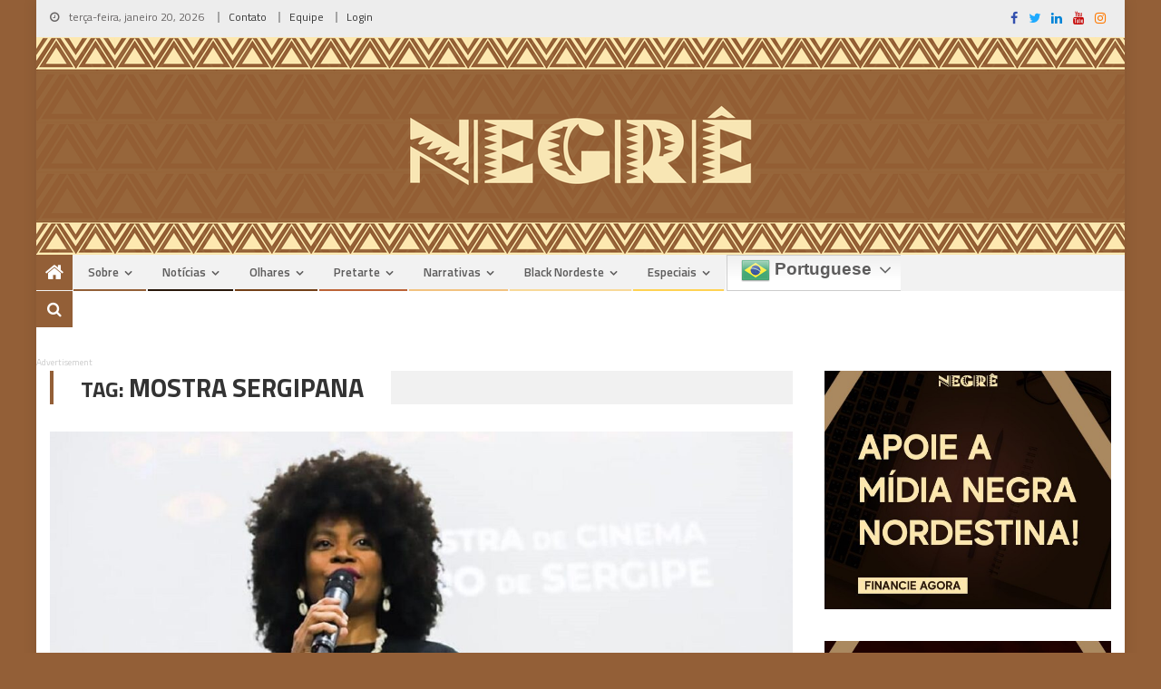

--- FILE ---
content_type: text/html; charset=UTF-8
request_url: https://negre.com.br/tag/mostra-sergipana/
body_size: 28210
content:
<!DOCTYPE html>
<html lang="pt-BR">
<head>
<meta charset="UTF-8">
<meta name="viewport" content="width=device-width, initial-scale=1">
<link rel="profile" href="http://gmpg.org/xfn/11">
<link rel="pingback" href="https://negre.com.br/xmlrpc.php">
	

<meta name='robots' content='max-image-preview:large' />

	<!-- This site is optimized with the Yoast SEO plugin v14.7 - https://yoast.com/wordpress/plugins/seo/ -->
	<title>Arquivos mostra sergipana - Negrê</title>
	<meta name="robots" content="index, follow" />
	<meta name="googlebot" content="index, follow, max-snippet:-1, max-image-preview:large, max-video-preview:-1" />
	<meta name="bingbot" content="index, follow, max-snippet:-1, max-image-preview:large, max-video-preview:-1" />
	<link rel="canonical" href="https://negre.com.br/tag/mostra-sergipana/" />
	<meta property="og:locale" content="pt_BR" />
	<meta property="og:type" content="article" />
	<meta property="og:title" content="Arquivos mostra sergipana - Negrê" />
	<meta property="og:url" content="https://negre.com.br/tag/mostra-sergipana/" />
	<meta property="og:site_name" content="Negrê" />
	<meta name="twitter:card" content="summary_large_image" />
	<meta name="twitter:site" content="@sitenegre" />
	<script type="application/ld+json" class="yoast-schema-graph">{"@context":"https://schema.org","@graph":[{"@type":"Organization","@id":"https://negre.com.br/#organization","name":"Negr\u00ea","url":"https://negre.com.br/","sameAs":["https://facebook.com/sitenegre","https://instagram.com/sitenegre","https://www.linkedin.com/company/site-negr\u00ea","https://www.youtube.com/channel/UCurGMhW5b5EzsrEsyvGnTAQ","https://twitter.com/sitenegre"],"logo":{"@type":"ImageObject","@id":"https://negre.com.br/#logo","inLanguage":"pt-BR","url":"https://negre.com.br/wp-content/uploads/Favicon-Negre.jpg","width":960,"height":960,"caption":"Negr\u00ea"},"image":{"@id":"https://negre.com.br/#logo"}},{"@type":"WebSite","@id":"https://negre.com.br/#website","url":"https://negre.com.br/","name":"Negr\u00ea","description":"M\u00eddia Negra Nordestina","publisher":{"@id":"https://negre.com.br/#organization"},"potentialAction":[{"@type":"SearchAction","target":"https://negre.com.br/?s={search_term_string}","query-input":"required name=search_term_string"}],"inLanguage":"pt-BR"},{"@type":"CollectionPage","@id":"https://negre.com.br/tag/mostra-sergipana/#webpage","url":"https://negre.com.br/tag/mostra-sergipana/","name":"Arquivos mostra sergipana - Negr\u00ea","isPartOf":{"@id":"https://negre.com.br/#website"},"inLanguage":"pt-BR"}]}</script>
	<!-- / Yoast SEO plugin. -->


<link rel='dns-prefetch' href='//fonts.googleapis.com' />
<link rel='dns-prefetch' href='//maxcdn.bootstrapcdn.com' />
<link rel="alternate" type="application/rss+xml" title="Feed para Negrê &raquo;" href="https://negre.com.br/feed/" />
<link rel="alternate" type="application/rss+xml" title="Feed de comentários para Negrê &raquo;" href="https://negre.com.br/comments/feed/" />
<link rel="alternate" type="application/rss+xml" title="Feed de tag para Negrê &raquo; mostra sergipana" href="https://negre.com.br/tag/mostra-sergipana/feed/" />
			<link rel="preload" href="https://negre.com.br/wp-content/plugins/powerkit/assets/fonts/powerkit-icons.woff" as="font" type="font/woff" crossorigin>
			<script type="text/javascript">
/* <![CDATA[ */
window._wpemojiSettings = {"baseUrl":"https:\/\/s.w.org\/images\/core\/emoji\/15.0.3\/72x72\/","ext":".png","svgUrl":"https:\/\/s.w.org\/images\/core\/emoji\/15.0.3\/svg\/","svgExt":".svg","source":{"concatemoji":"https:\/\/negre.com.br\/wp-includes\/js\/wp-emoji-release.min.js?ver=6.5.7"}};
/*! This file is auto-generated */
!function(i,n){var o,s,e;function c(e){try{var t={supportTests:e,timestamp:(new Date).valueOf()};sessionStorage.setItem(o,JSON.stringify(t))}catch(e){}}function p(e,t,n){e.clearRect(0,0,e.canvas.width,e.canvas.height),e.fillText(t,0,0);var t=new Uint32Array(e.getImageData(0,0,e.canvas.width,e.canvas.height).data),r=(e.clearRect(0,0,e.canvas.width,e.canvas.height),e.fillText(n,0,0),new Uint32Array(e.getImageData(0,0,e.canvas.width,e.canvas.height).data));return t.every(function(e,t){return e===r[t]})}function u(e,t,n){switch(t){case"flag":return n(e,"\ud83c\udff3\ufe0f\u200d\u26a7\ufe0f","\ud83c\udff3\ufe0f\u200b\u26a7\ufe0f")?!1:!n(e,"\ud83c\uddfa\ud83c\uddf3","\ud83c\uddfa\u200b\ud83c\uddf3")&&!n(e,"\ud83c\udff4\udb40\udc67\udb40\udc62\udb40\udc65\udb40\udc6e\udb40\udc67\udb40\udc7f","\ud83c\udff4\u200b\udb40\udc67\u200b\udb40\udc62\u200b\udb40\udc65\u200b\udb40\udc6e\u200b\udb40\udc67\u200b\udb40\udc7f");case"emoji":return!n(e,"\ud83d\udc26\u200d\u2b1b","\ud83d\udc26\u200b\u2b1b")}return!1}function f(e,t,n){var r="undefined"!=typeof WorkerGlobalScope&&self instanceof WorkerGlobalScope?new OffscreenCanvas(300,150):i.createElement("canvas"),a=r.getContext("2d",{willReadFrequently:!0}),o=(a.textBaseline="top",a.font="600 32px Arial",{});return e.forEach(function(e){o[e]=t(a,e,n)}),o}function t(e){var t=i.createElement("script");t.src=e,t.defer=!0,i.head.appendChild(t)}"undefined"!=typeof Promise&&(o="wpEmojiSettingsSupports",s=["flag","emoji"],n.supports={everything:!0,everythingExceptFlag:!0},e=new Promise(function(e){i.addEventListener("DOMContentLoaded",e,{once:!0})}),new Promise(function(t){var n=function(){try{var e=JSON.parse(sessionStorage.getItem(o));if("object"==typeof e&&"number"==typeof e.timestamp&&(new Date).valueOf()<e.timestamp+604800&&"object"==typeof e.supportTests)return e.supportTests}catch(e){}return null}();if(!n){if("undefined"!=typeof Worker&&"undefined"!=typeof OffscreenCanvas&&"undefined"!=typeof URL&&URL.createObjectURL&&"undefined"!=typeof Blob)try{var e="postMessage("+f.toString()+"("+[JSON.stringify(s),u.toString(),p.toString()].join(",")+"));",r=new Blob([e],{type:"text/javascript"}),a=new Worker(URL.createObjectURL(r),{name:"wpTestEmojiSupports"});return void(a.onmessage=function(e){c(n=e.data),a.terminate(),t(n)})}catch(e){}c(n=f(s,u,p))}t(n)}).then(function(e){for(var t in e)n.supports[t]=e[t],n.supports.everything=n.supports.everything&&n.supports[t],"flag"!==t&&(n.supports.everythingExceptFlag=n.supports.everythingExceptFlag&&n.supports[t]);n.supports.everythingExceptFlag=n.supports.everythingExceptFlag&&!n.supports.flag,n.DOMReady=!1,n.readyCallback=function(){n.DOMReady=!0}}).then(function(){return e}).then(function(){var e;n.supports.everything||(n.readyCallback(),(e=n.source||{}).concatemoji?t(e.concatemoji):e.wpemoji&&e.twemoji&&(t(e.twemoji),t(e.wpemoji)))}))}((window,document),window._wpemojiSettings);
/* ]]> */
</script>
<link rel='stylesheet' id='gtranslate-style-css' href='https://negre.com.br/wp-content/plugins/gtranslate/gtranslate-style32.css?ver=6.5.7' type='text/css' media='all' />
<link rel='stylesheet' id='sby_styles-css' href='https://negre.com.br/wp-content/plugins/feeds-for-youtube/css/sb-youtube.min.css?ver=1.3' type='text/css' media='all' />
<link rel='stylesheet' id='powerkit-css' href='https://negre.com.br/wp-content/plugins/powerkit/assets/css/powerkit.css?ver=2.2.9' type='text/css' media='all' />
<style id='wp-emoji-styles-inline-css' type='text/css'>

	img.wp-smiley, img.emoji {
		display: inline !important;
		border: none !important;
		box-shadow: none !important;
		height: 1em !important;
		width: 1em !important;
		margin: 0 0.07em !important;
		vertical-align: -0.1em !important;
		background: none !important;
		padding: 0 !important;
	}
</style>
<link rel='stylesheet' id='wp-block-library-css' href='https://negre.com.br/wp-includes/css/dist/block-library/style.min.css?ver=6.5.7' type='text/css' media='all' />
<style id='classic-theme-styles-inline-css' type='text/css'>
/*! This file is auto-generated */
.wp-block-button__link{color:#fff;background-color:#32373c;border-radius:9999px;box-shadow:none;text-decoration:none;padding:calc(.667em + 2px) calc(1.333em + 2px);font-size:1.125em}.wp-block-file__button{background:#32373c;color:#fff;text-decoration:none}
</style>
<style id='global-styles-inline-css' type='text/css'>
body{--wp--preset--color--black: #000000;--wp--preset--color--cyan-bluish-gray: #abb8c3;--wp--preset--color--white: #ffffff;--wp--preset--color--pale-pink: #f78da7;--wp--preset--color--vivid-red: #cf2e2e;--wp--preset--color--luminous-vivid-orange: #ff6900;--wp--preset--color--luminous-vivid-amber: #fcb900;--wp--preset--color--light-green-cyan: #7bdcb5;--wp--preset--color--vivid-green-cyan: #00d084;--wp--preset--color--pale-cyan-blue: #8ed1fc;--wp--preset--color--vivid-cyan-blue: #0693e3;--wp--preset--color--vivid-purple: #9b51e0;--wp--preset--gradient--vivid-cyan-blue-to-vivid-purple: linear-gradient(135deg,rgba(6,147,227,1) 0%,rgb(155,81,224) 100%);--wp--preset--gradient--light-green-cyan-to-vivid-green-cyan: linear-gradient(135deg,rgb(122,220,180) 0%,rgb(0,208,130) 100%);--wp--preset--gradient--luminous-vivid-amber-to-luminous-vivid-orange: linear-gradient(135deg,rgba(252,185,0,1) 0%,rgba(255,105,0,1) 100%);--wp--preset--gradient--luminous-vivid-orange-to-vivid-red: linear-gradient(135deg,rgba(255,105,0,1) 0%,rgb(207,46,46) 100%);--wp--preset--gradient--very-light-gray-to-cyan-bluish-gray: linear-gradient(135deg,rgb(238,238,238) 0%,rgb(169,184,195) 100%);--wp--preset--gradient--cool-to-warm-spectrum: linear-gradient(135deg,rgb(74,234,220) 0%,rgb(151,120,209) 20%,rgb(207,42,186) 40%,rgb(238,44,130) 60%,rgb(251,105,98) 80%,rgb(254,248,76) 100%);--wp--preset--gradient--blush-light-purple: linear-gradient(135deg,rgb(255,206,236) 0%,rgb(152,150,240) 100%);--wp--preset--gradient--blush-bordeaux: linear-gradient(135deg,rgb(254,205,165) 0%,rgb(254,45,45) 50%,rgb(107,0,62) 100%);--wp--preset--gradient--luminous-dusk: linear-gradient(135deg,rgb(255,203,112) 0%,rgb(199,81,192) 50%,rgb(65,88,208) 100%);--wp--preset--gradient--pale-ocean: linear-gradient(135deg,rgb(255,245,203) 0%,rgb(182,227,212) 50%,rgb(51,167,181) 100%);--wp--preset--gradient--electric-grass: linear-gradient(135deg,rgb(202,248,128) 0%,rgb(113,206,126) 100%);--wp--preset--gradient--midnight: linear-gradient(135deg,rgb(2,3,129) 0%,rgb(40,116,252) 100%);--wp--preset--font-size--small: 13px;--wp--preset--font-size--medium: 20px;--wp--preset--font-size--large: 36px;--wp--preset--font-size--x-large: 42px;--wp--preset--spacing--20: 0.44rem;--wp--preset--spacing--30: 0.67rem;--wp--preset--spacing--40: 1rem;--wp--preset--spacing--50: 1.5rem;--wp--preset--spacing--60: 2.25rem;--wp--preset--spacing--70: 3.38rem;--wp--preset--spacing--80: 5.06rem;--wp--preset--shadow--natural: 6px 6px 9px rgba(0, 0, 0, 0.2);--wp--preset--shadow--deep: 12px 12px 50px rgba(0, 0, 0, 0.4);--wp--preset--shadow--sharp: 6px 6px 0px rgba(0, 0, 0, 0.2);--wp--preset--shadow--outlined: 6px 6px 0px -3px rgba(255, 255, 255, 1), 6px 6px rgba(0, 0, 0, 1);--wp--preset--shadow--crisp: 6px 6px 0px rgba(0, 0, 0, 1);}:where(.is-layout-flex){gap: 0.5em;}:where(.is-layout-grid){gap: 0.5em;}body .is-layout-flex{display: flex;}body .is-layout-flex{flex-wrap: wrap;align-items: center;}body .is-layout-flex > *{margin: 0;}body .is-layout-grid{display: grid;}body .is-layout-grid > *{margin: 0;}:where(.wp-block-columns.is-layout-flex){gap: 2em;}:where(.wp-block-columns.is-layout-grid){gap: 2em;}:where(.wp-block-post-template.is-layout-flex){gap: 1.25em;}:where(.wp-block-post-template.is-layout-grid){gap: 1.25em;}.has-black-color{color: var(--wp--preset--color--black) !important;}.has-cyan-bluish-gray-color{color: var(--wp--preset--color--cyan-bluish-gray) !important;}.has-white-color{color: var(--wp--preset--color--white) !important;}.has-pale-pink-color{color: var(--wp--preset--color--pale-pink) !important;}.has-vivid-red-color{color: var(--wp--preset--color--vivid-red) !important;}.has-luminous-vivid-orange-color{color: var(--wp--preset--color--luminous-vivid-orange) !important;}.has-luminous-vivid-amber-color{color: var(--wp--preset--color--luminous-vivid-amber) !important;}.has-light-green-cyan-color{color: var(--wp--preset--color--light-green-cyan) !important;}.has-vivid-green-cyan-color{color: var(--wp--preset--color--vivid-green-cyan) !important;}.has-pale-cyan-blue-color{color: var(--wp--preset--color--pale-cyan-blue) !important;}.has-vivid-cyan-blue-color{color: var(--wp--preset--color--vivid-cyan-blue) !important;}.has-vivid-purple-color{color: var(--wp--preset--color--vivid-purple) !important;}.has-black-background-color{background-color: var(--wp--preset--color--black) !important;}.has-cyan-bluish-gray-background-color{background-color: var(--wp--preset--color--cyan-bluish-gray) !important;}.has-white-background-color{background-color: var(--wp--preset--color--white) !important;}.has-pale-pink-background-color{background-color: var(--wp--preset--color--pale-pink) !important;}.has-vivid-red-background-color{background-color: var(--wp--preset--color--vivid-red) !important;}.has-luminous-vivid-orange-background-color{background-color: var(--wp--preset--color--luminous-vivid-orange) !important;}.has-luminous-vivid-amber-background-color{background-color: var(--wp--preset--color--luminous-vivid-amber) !important;}.has-light-green-cyan-background-color{background-color: var(--wp--preset--color--light-green-cyan) !important;}.has-vivid-green-cyan-background-color{background-color: var(--wp--preset--color--vivid-green-cyan) !important;}.has-pale-cyan-blue-background-color{background-color: var(--wp--preset--color--pale-cyan-blue) !important;}.has-vivid-cyan-blue-background-color{background-color: var(--wp--preset--color--vivid-cyan-blue) !important;}.has-vivid-purple-background-color{background-color: var(--wp--preset--color--vivid-purple) !important;}.has-black-border-color{border-color: var(--wp--preset--color--black) !important;}.has-cyan-bluish-gray-border-color{border-color: var(--wp--preset--color--cyan-bluish-gray) !important;}.has-white-border-color{border-color: var(--wp--preset--color--white) !important;}.has-pale-pink-border-color{border-color: var(--wp--preset--color--pale-pink) !important;}.has-vivid-red-border-color{border-color: var(--wp--preset--color--vivid-red) !important;}.has-luminous-vivid-orange-border-color{border-color: var(--wp--preset--color--luminous-vivid-orange) !important;}.has-luminous-vivid-amber-border-color{border-color: var(--wp--preset--color--luminous-vivid-amber) !important;}.has-light-green-cyan-border-color{border-color: var(--wp--preset--color--light-green-cyan) !important;}.has-vivid-green-cyan-border-color{border-color: var(--wp--preset--color--vivid-green-cyan) !important;}.has-pale-cyan-blue-border-color{border-color: var(--wp--preset--color--pale-cyan-blue) !important;}.has-vivid-cyan-blue-border-color{border-color: var(--wp--preset--color--vivid-cyan-blue) !important;}.has-vivid-purple-border-color{border-color: var(--wp--preset--color--vivid-purple) !important;}.has-vivid-cyan-blue-to-vivid-purple-gradient-background{background: var(--wp--preset--gradient--vivid-cyan-blue-to-vivid-purple) !important;}.has-light-green-cyan-to-vivid-green-cyan-gradient-background{background: var(--wp--preset--gradient--light-green-cyan-to-vivid-green-cyan) !important;}.has-luminous-vivid-amber-to-luminous-vivid-orange-gradient-background{background: var(--wp--preset--gradient--luminous-vivid-amber-to-luminous-vivid-orange) !important;}.has-luminous-vivid-orange-to-vivid-red-gradient-background{background: var(--wp--preset--gradient--luminous-vivid-orange-to-vivid-red) !important;}.has-very-light-gray-to-cyan-bluish-gray-gradient-background{background: var(--wp--preset--gradient--very-light-gray-to-cyan-bluish-gray) !important;}.has-cool-to-warm-spectrum-gradient-background{background: var(--wp--preset--gradient--cool-to-warm-spectrum) !important;}.has-blush-light-purple-gradient-background{background: var(--wp--preset--gradient--blush-light-purple) !important;}.has-blush-bordeaux-gradient-background{background: var(--wp--preset--gradient--blush-bordeaux) !important;}.has-luminous-dusk-gradient-background{background: var(--wp--preset--gradient--luminous-dusk) !important;}.has-pale-ocean-gradient-background{background: var(--wp--preset--gradient--pale-ocean) !important;}.has-electric-grass-gradient-background{background: var(--wp--preset--gradient--electric-grass) !important;}.has-midnight-gradient-background{background: var(--wp--preset--gradient--midnight) !important;}.has-small-font-size{font-size: var(--wp--preset--font-size--small) !important;}.has-medium-font-size{font-size: var(--wp--preset--font-size--medium) !important;}.has-large-font-size{font-size: var(--wp--preset--font-size--large) !important;}.has-x-large-font-size{font-size: var(--wp--preset--font-size--x-large) !important;}
.wp-block-navigation a:where(:not(.wp-element-button)){color: inherit;}
:where(.wp-block-post-template.is-layout-flex){gap: 1.25em;}:where(.wp-block-post-template.is-layout-grid){gap: 1.25em;}
:where(.wp-block-columns.is-layout-flex){gap: 2em;}:where(.wp-block-columns.is-layout-grid){gap: 2em;}
.wp-block-pullquote{font-size: 1.5em;line-height: 1.6;}
</style>
<link rel='stylesheet' id='ads-for-wp-front-css-css' href='https://negre.com.br/wp-content/plugins/ads-for-wp/public/assets/css/adsforwp-front.min.css?ver=1.9.24' type='text/css' media='all' />
<link rel='stylesheet' id='powerkit-сontributors-css' href='https://negre.com.br/wp-content/plugins/powerkit/modules/contributors/public/css/public-powerkit-contributors.css?ver=2.2.9' type='text/css' media='all' />
<link rel='stylesheet' id='powerkit-facebook-css' href='https://negre.com.br/wp-content/plugins/powerkit/modules/facebook/public/css/public-powerkit-facebook.css?ver=2.2.9' type='text/css' media='all' />
<link rel='stylesheet' id='powerkit-share-buttons-css' href='https://negre.com.br/wp-content/plugins/powerkit/modules/share-buttons/public/css/public-powerkit-share-buttons.css?ver=2.2.9' type='text/css' media='all' />
<link rel='stylesheet' id='powerkit-slider-gallery-css' href='https://negre.com.br/wp-content/plugins/powerkit/modules/slider-gallery/public/css/public-powerkit-slider-gallery.css?ver=2.2.9' type='text/css' media='all' />
<link rel='stylesheet' id='powerkit-widget-about-css' href='https://negre.com.br/wp-content/plugins/powerkit/modules/widget-about/public/css/public-powerkit-widget-about.css?ver=2.2.9' type='text/css' media='all' />
<link rel='stylesheet' id='font-awesome-css' href='https://negre.com.br/wp-content/themes/negre/assets/library/font-awesome/css/font-awesome.min.css?ver=4.7.0' type='text/css' media='all' />
<link rel='stylesheet' id='editorial-google-font-css' href='https://fonts.googleapis.com/css?family=Titillium+Web%3A400%2C600%2C700%2C300&#038;subset=latin%2Clatin-ext' type='text/css' media='all' />
<link rel='stylesheet' id='editorial-style-css' href='https://negre.com.br/wp-content/themes/negre/style.css?ver=1.0.0' type='text/css' media='all' />
<style id='editorial-style-inline-css' type='text/css'>
.category-button.mt-cat-786 a{background:#935f37}
.category-button.mt-cat-786 a:hover{background:#612d05}
.block-header.mt-cat-786{border-left:2px solid #935f37}
.rtl .block-header.mt-cat-786{border-left:none;border-right:2px solid #935f37}
.archive .page-header.mt-cat-786{border-left:4px solid #935f37}
.rtl.archive .page-header.mt-cat-786{border-left:none;border-right:4px solid #935f37}
#site-navigation ul li.mt-cat-786{border-bottom-color:#935f37}
.category-button.mt-cat-44 a{background:#935f37}
.category-button.mt-cat-44 a:hover{background:#612d05}
.block-header.mt-cat-44{border-left:2px solid #935f37}
.rtl .block-header.mt-cat-44{border-left:none;border-right:2px solid #935f37}
.archive .page-header.mt-cat-44{border-left:4px solid #935f37}
.rtl.archive .page-header.mt-cat-44{border-left:none;border-right:4px solid #935f37}
#site-navigation ul li.mt-cat-44{border-bottom-color:#935f37}
.category-button.mt-cat-4090 a{background:#935f37}
.category-button.mt-cat-4090 a:hover{background:#612d05}
.block-header.mt-cat-4090{border-left:2px solid #935f37}
.rtl .block-header.mt-cat-4090{border-left:none;border-right:2px solid #935f37}
.archive .page-header.mt-cat-4090{border-left:4px solid #935f37}
.rtl.archive .page-header.mt-cat-4090{border-left:none;border-right:4px solid #935f37}
#site-navigation ul li.mt-cat-4090{border-bottom-color:#935f37}
.category-button.mt-cat-632 a{background:#935f37}
.category-button.mt-cat-632 a:hover{background:#612d05}
.block-header.mt-cat-632{border-left:2px solid #935f37}
.rtl .block-header.mt-cat-632{border-left:none;border-right:2px solid #935f37}
.archive .page-header.mt-cat-632{border-left:4px solid #935f37}
.rtl.archive .page-header.mt-cat-632{border-left:none;border-right:4px solid #935f37}
#site-navigation ul li.mt-cat-632{border-bottom-color:#935f37}
.category-button.mt-cat-36 a{background:#935f37}
.category-button.mt-cat-36 a:hover{background:#612d05}
.block-header.mt-cat-36{border-left:2px solid #935f37}
.rtl .block-header.mt-cat-36{border-left:none;border-right:2px solid #935f37}
.archive .page-header.mt-cat-36{border-left:4px solid #935f37}
.rtl.archive .page-header.mt-cat-36{border-left:none;border-right:4px solid #935f37}
#site-navigation ul li.mt-cat-36{border-bottom-color:#935f37}
.category-button.mt-cat-40 a{background:#f2c280}
.category-button.mt-cat-40 a:hover{background:#c0904e}
.block-header.mt-cat-40{border-left:2px solid #f2c280}
.rtl .block-header.mt-cat-40{border-left:none;border-right:2px solid #f2c280}
.archive .page-header.mt-cat-40{border-left:4px solid #f2c280}
.rtl.archive .page-header.mt-cat-40{border-left:none;border-right:4px solid #f2c280}
#site-navigation ul li.mt-cat-40{border-bottom-color:#f2c280}
.category-button.mt-cat-31 a{background:#733f17}
.category-button.mt-cat-31 a:hover{background:#410d00}
.block-header.mt-cat-31{border-left:2px solid #733f17}
.rtl .block-header.mt-cat-31{border-left:none;border-right:2px solid #733f17}
.archive .page-header.mt-cat-31{border-left:4px solid #733f17}
.rtl.archive .page-header.mt-cat-31{border-left:none;border-right:4px solid #733f17}
#site-navigation ul li.mt-cat-31{border-bottom-color:#733f17}
.category-button.mt-cat-33 a{background:#935f37}
.category-button.mt-cat-33 a:hover{background:#612d05}
.block-header.mt-cat-33{border-left:2px solid #935f37}
.rtl .block-header.mt-cat-33{border-left:none;border-right:2px solid #935f37}
.archive .page-header.mt-cat-33{border-left:4px solid #935f37}
.rtl.archive .page-header.mt-cat-33{border-left:none;border-right:4px solid #935f37}
#site-navigation ul li.mt-cat-33{border-bottom-color:#935f37}
.category-button.mt-cat-45 a{background:#f8d999}
.category-button.mt-cat-45 a:hover{background:#c6a767}
.block-header.mt-cat-45{border-left:2px solid #f8d999}
.rtl .block-header.mt-cat-45{border-left:none;border-right:2px solid #f8d999}
.archive .page-header.mt-cat-45{border-left:4px solid #f8d999}
.rtl.archive .page-header.mt-cat-45{border-left:none;border-right:4px solid #f8d999}
#site-navigation ul li.mt-cat-45{border-bottom-color:#f8d999}
.category-button.mt-cat-37 a{background:#935f37}
.category-button.mt-cat-37 a:hover{background:#612d05}
.block-header.mt-cat-37{border-left:2px solid #935f37}
.rtl .block-header.mt-cat-37{border-left:none;border-right:2px solid #935f37}
.archive .page-header.mt-cat-37{border-left:4px solid #935f37}
.rtl.archive .page-header.mt-cat-37{border-left:none;border-right:4px solid #935f37}
#site-navigation ul li.mt-cat-37{border-bottom-color:#935f37}
.category-button.mt-cat-58 a{background:#f8d999}
.category-button.mt-cat-58 a:hover{background:#c6a767}
.block-header.mt-cat-58{border-left:2px solid #f8d999}
.rtl .block-header.mt-cat-58{border-left:none;border-right:2px solid #f8d999}
.archive .page-header.mt-cat-58{border-left:4px solid #f8d999}
.rtl.archive .page-header.mt-cat-58{border-left:none;border-right:4px solid #f8d999}
#site-navigation ul li.mt-cat-58{border-bottom-color:#f8d999}
.category-button.mt-cat-46 a{background:#935f37}
.category-button.mt-cat-46 a:hover{background:#612d05}
.block-header.mt-cat-46{border-left:2px solid #935f37}
.rtl .block-header.mt-cat-46{border-left:none;border-right:2px solid #935f37}
.archive .page-header.mt-cat-46{border-left:4px solid #935f37}
.rtl.archive .page-header.mt-cat-46{border-left:none;border-right:4px solid #935f37}
#site-navigation ul li.mt-cat-46{border-bottom-color:#935f37}
.category-button.mt-cat-39 a{background:#935f37}
.category-button.mt-cat-39 a:hover{background:#612d05}
.block-header.mt-cat-39{border-left:2px solid #935f37}
.rtl .block-header.mt-cat-39{border-left:none;border-right:2px solid #935f37}
.archive .page-header.mt-cat-39{border-left:4px solid #935f37}
.rtl.archive .page-header.mt-cat-39{border-left:none;border-right:4px solid #935f37}
#site-navigation ul li.mt-cat-39{border-bottom-color:#935f37}
.category-button.mt-cat-32 a{background:#733f17}
.category-button.mt-cat-32 a:hover{background:#410d00}
.block-header.mt-cat-32{border-left:2px solid #733f17}
.rtl .block-header.mt-cat-32{border-left:none;border-right:2px solid #733f17}
.archive .page-header.mt-cat-32{border-left:4px solid #733f17}
.rtl.archive .page-header.mt-cat-32{border-left:none;border-right:4px solid #733f17}
#site-navigation ul li.mt-cat-32{border-bottom-color:#733f17}
.category-button.mt-cat-62 a{background:#f5493d}
.category-button.mt-cat-62 a:hover{background:#c3170b}
.block-header.mt-cat-62{border-left:2px solid #f5493d}
.rtl .block-header.mt-cat-62{border-left:none;border-right:2px solid #f5493d}
.archive .page-header.mt-cat-62{border-left:4px solid #f5493d}
.rtl.archive .page-header.mt-cat-62{border-left:none;border-right:4px solid #f5493d}
#site-navigation ul li.mt-cat-62{border-bottom-color:#f5493d}
.category-button.mt-cat-65 a{background:#935f37}
.category-button.mt-cat-65 a:hover{background:#612d05}
.block-header.mt-cat-65{border-left:2px solid #935f37}
.rtl .block-header.mt-cat-65{border-left:none;border-right:2px solid #935f37}
.archive .page-header.mt-cat-65{border-left:4px solid #935f37}
.rtl.archive .page-header.mt-cat-65{border-left:none;border-right:4px solid #935f37}
#site-navigation ul li.mt-cat-65{border-bottom-color:#935f37}
.category-button.mt-cat-64 a{background:#935f37}
.category-button.mt-cat-64 a:hover{background:#612d05}
.block-header.mt-cat-64{border-left:2px solid #935f37}
.rtl .block-header.mt-cat-64{border-left:none;border-right:2px solid #935f37}
.archive .page-header.mt-cat-64{border-left:4px solid #935f37}
.rtl.archive .page-header.mt-cat-64{border-left:none;border-right:4px solid #935f37}
#site-navigation ul li.mt-cat-64{border-bottom-color:#935f37}
.category-button.mt-cat-63 a{background:#935f37}
.category-button.mt-cat-63 a:hover{background:#612d05}
.block-header.mt-cat-63{border-left:2px solid #935f37}
.rtl .block-header.mt-cat-63{border-left:none;border-right:2px solid #935f37}
.archive .page-header.mt-cat-63{border-left:4px solid #935f37}
.rtl.archive .page-header.mt-cat-63{border-left:none;border-right:4px solid #935f37}
#site-navigation ul li.mt-cat-63{border-bottom-color:#935f37}
.category-button.mt-cat-1396 a{background:#935f37}
.category-button.mt-cat-1396 a:hover{background:#612d05}
.block-header.mt-cat-1396{border-left:2px solid #935f37}
.rtl .block-header.mt-cat-1396{border-left:none;border-right:2px solid #935f37}
.archive .page-header.mt-cat-1396{border-left:4px solid #935f37}
.rtl.archive .page-header.mt-cat-1396{border-left:none;border-right:4px solid #935f37}
#site-navigation ul li.mt-cat-1396{border-bottom-color:#935f37}
.category-button.mt-cat-3738 a{background:#935f37}
.category-button.mt-cat-3738 a:hover{background:#612d05}
.block-header.mt-cat-3738{border-left:2px solid #935f37}
.rtl .block-header.mt-cat-3738{border-left:none;border-right:2px solid #935f37}
.archive .page-header.mt-cat-3738{border-left:4px solid #935f37}
.rtl.archive .page-header.mt-cat-3738{border-left:none;border-right:4px solid #935f37}
#site-navigation ul li.mt-cat-3738{border-bottom-color:#935f37}
.category-button.mt-cat-35 a{background:#bc6337}
.category-button.mt-cat-35 a:hover{background:#8a3105}
.block-header.mt-cat-35{border-left:2px solid #bc6337}
.rtl .block-header.mt-cat-35{border-left:none;border-right:2px solid #bc6337}
.archive .page-header.mt-cat-35{border-left:4px solid #bc6337}
.rtl.archive .page-header.mt-cat-35{border-left:none;border-right:4px solid #bc6337}
#site-navigation ul li.mt-cat-35{border-bottom-color:#bc6337}
.category-button.mt-cat-747 a{background:#ffd252}
.category-button.mt-cat-747 a:hover{background:#cda020}
.block-header.mt-cat-747{border-left:2px solid #ffd252}
.rtl .block-header.mt-cat-747{border-left:none;border-right:2px solid #ffd252}
.archive .page-header.mt-cat-747{border-left:4px solid #ffd252}
.rtl.archive .page-header.mt-cat-747{border-left:none;border-right:4px solid #ffd252}
#site-navigation ul li.mt-cat-747{border-bottom-color:#ffd252}
.category-button.mt-cat-5878 a{background:#935f37}
.category-button.mt-cat-5878 a:hover{background:#612d05}
.block-header.mt-cat-5878{border-left:2px solid #935f37}
.rtl .block-header.mt-cat-5878{border-left:none;border-right:2px solid #935f37}
.archive .page-header.mt-cat-5878{border-left:4px solid #935f37}
.rtl.archive .page-header.mt-cat-5878{border-left:none;border-right:4px solid #935f37}
#site-navigation ul li.mt-cat-5878{border-bottom-color:#935f37}
.category-button.mt-cat-47 a{background:#935f37}
.category-button.mt-cat-47 a:hover{background:#612d05}
.block-header.mt-cat-47{border-left:2px solid #935f37}
.rtl .block-header.mt-cat-47{border-left:none;border-right:2px solid #935f37}
.archive .page-header.mt-cat-47{border-left:4px solid #935f37}
.rtl.archive .page-header.mt-cat-47{border-left:none;border-right:4px solid #935f37}
#site-navigation ul li.mt-cat-47{border-bottom-color:#935f37}
.category-button.mt-cat-66 a{background:#935f37}
.category-button.mt-cat-66 a:hover{background:#612d05}
.block-header.mt-cat-66{border-left:2px solid #935f37}
.rtl .block-header.mt-cat-66{border-left:none;border-right:2px solid #935f37}
.archive .page-header.mt-cat-66{border-left:4px solid #935f37}
.rtl.archive .page-header.mt-cat-66{border-left:none;border-right:4px solid #935f37}
#site-navigation ul li.mt-cat-66{border-bottom-color:#935f37}
.category-button.mt-cat-57 a{background:#f2c280}
.category-button.mt-cat-57 a:hover{background:#c0904e}
.block-header.mt-cat-57{border-left:2px solid #f2c280}
.rtl .block-header.mt-cat-57{border-left:none;border-right:2px solid #f2c280}
.archive .page-header.mt-cat-57{border-left:4px solid #f2c280}
.rtl.archive .page-header.mt-cat-57{border-left:none;border-right:4px solid #f2c280}
#site-navigation ul li.mt-cat-57{border-bottom-color:#f2c280}
.category-button.mt-cat-54 a{background:#935f37}
.category-button.mt-cat-54 a:hover{background:#612d05}
.block-header.mt-cat-54{border-left:2px solid #935f37}
.rtl .block-header.mt-cat-54{border-left:none;border-right:2px solid #935f37}
.archive .page-header.mt-cat-54{border-left:4px solid #935f37}
.rtl.archive .page-header.mt-cat-54{border-left:none;border-right:4px solid #935f37}
#site-navigation ul li.mt-cat-54{border-bottom-color:#935f37}
.category-button.mt-cat-30 a{background:#291709}
.category-button.mt-cat-30 a:hover{background:#000000}
.block-header.mt-cat-30{border-left:2px solid #291709}
.rtl .block-header.mt-cat-30{border-left:none;border-right:2px solid #291709}
.archive .page-header.mt-cat-30{border-left:4px solid #291709}
.rtl.archive .page-header.mt-cat-30{border-left:none;border-right:4px solid #291709}
#site-navigation ul li.mt-cat-30{border-bottom-color:#291709}
.category-button.mt-cat-55 a{background:#733f17}
.category-button.mt-cat-55 a:hover{background:#410d00}
.block-header.mt-cat-55{border-left:2px solid #733f17}
.rtl .block-header.mt-cat-55{border-left:none;border-right:2px solid #733f17}
.archive .page-header.mt-cat-55{border-left:4px solid #733f17}
.rtl.archive .page-header.mt-cat-55{border-left:none;border-right:4px solid #733f17}
#site-navigation ul li.mt-cat-55{border-bottom-color:#733f17}
.category-button.mt-cat-48 a{background:#935f37}
.category-button.mt-cat-48 a:hover{background:#612d05}
.block-header.mt-cat-48{border-left:2px solid #935f37}
.rtl .block-header.mt-cat-48{border-left:none;border-right:2px solid #935f37}
.archive .page-header.mt-cat-48{border-left:4px solid #935f37}
.rtl.archive .page-header.mt-cat-48{border-left:none;border-right:4px solid #935f37}
#site-navigation ul li.mt-cat-48{border-bottom-color:#935f37}
.category-button.mt-cat-68 a{background:#935f37}
.category-button.mt-cat-68 a:hover{background:#612d05}
.block-header.mt-cat-68{border-left:2px solid #935f37}
.rtl .block-header.mt-cat-68{border-left:none;border-right:2px solid #935f37}
.archive .page-header.mt-cat-68{border-left:4px solid #935f37}
.rtl.archive .page-header.mt-cat-68{border-left:none;border-right:4px solid #935f37}
#site-navigation ul li.mt-cat-68{border-bottom-color:#935f37}
.category-button.mt-cat-42 a{background:#f2c280}
.category-button.mt-cat-42 a:hover{background:#c0904e}
.block-header.mt-cat-42{border-left:2px solid #f2c280}
.rtl .block-header.mt-cat-42{border-left:none;border-right:2px solid #f2c280}
.archive .page-header.mt-cat-42{border-left:4px solid #f2c280}
.rtl.archive .page-header.mt-cat-42{border-left:none;border-right:4px solid #f2c280}
#site-navigation ul li.mt-cat-42{border-bottom-color:#f2c280}
.category-button.mt-cat-49 a{background:#935f37}
.category-button.mt-cat-49 a:hover{background:#612d05}
.block-header.mt-cat-49{border-left:2px solid #935f37}
.rtl .block-header.mt-cat-49{border-left:none;border-right:2px solid #935f37}
.archive .page-header.mt-cat-49{border-left:4px solid #935f37}
.rtl.archive .page-header.mt-cat-49{border-left:none;border-right:4px solid #935f37}
#site-navigation ul li.mt-cat-49{border-bottom-color:#935f37}
.category-button.mt-cat-50 a{background:#f8d999}
.category-button.mt-cat-50 a:hover{background:#c6a767}
.block-header.mt-cat-50{border-left:2px solid #f8d999}
.rtl .block-header.mt-cat-50{border-left:none;border-right:2px solid #f8d999}
.archive .page-header.mt-cat-50{border-left:4px solid #f8d999}
.rtl.archive .page-header.mt-cat-50{border-left:none;border-right:4px solid #f8d999}
#site-navigation ul li.mt-cat-50{border-bottom-color:#f8d999}
.category-button.mt-cat-38 a{background:#bc6337}
.category-button.mt-cat-38 a:hover{background:#8a3105}
.block-header.mt-cat-38{border-left:2px solid #bc6337}
.rtl .block-header.mt-cat-38{border-left:none;border-right:2px solid #bc6337}
.archive .page-header.mt-cat-38{border-left:4px solid #bc6337}
.rtl.archive .page-header.mt-cat-38{border-left:none;border-right:4px solid #bc6337}
#site-navigation ul li.mt-cat-38{border-bottom-color:#bc6337}
.category-button.mt-cat-53 a{background:#f2c280}
.category-button.mt-cat-53 a:hover{background:#c0904e}
.block-header.mt-cat-53{border-left:2px solid #f2c280}
.rtl .block-header.mt-cat-53{border-left:none;border-right:2px solid #f2c280}
.archive .page-header.mt-cat-53{border-left:4px solid #f2c280}
.rtl.archive .page-header.mt-cat-53{border-left:none;border-right:4px solid #f2c280}
#site-navigation ul li.mt-cat-53{border-bottom-color:#f2c280}
.category-button.mt-cat-1397 a{background:#935f37}
.category-button.mt-cat-1397 a:hover{background:#612d05}
.block-header.mt-cat-1397{border-left:2px solid #935f37}
.rtl .block-header.mt-cat-1397{border-left:none;border-right:2px solid #935f37}
.archive .page-header.mt-cat-1397{border-left:4px solid #935f37}
.rtl.archive .page-header.mt-cat-1397{border-left:none;border-right:4px solid #935f37}
#site-navigation ul li.mt-cat-1397{border-bottom-color:#935f37}
.category-button.mt-cat-43 a{background:#f2c280}
.category-button.mt-cat-43 a:hover{background:#c0904e}
.block-header.mt-cat-43{border-left:2px solid #f2c280}
.rtl .block-header.mt-cat-43{border-left:none;border-right:2px solid #f2c280}
.archive .page-header.mt-cat-43{border-left:4px solid #f2c280}
.rtl.archive .page-header.mt-cat-43{border-left:none;border-right:4px solid #f2c280}
#site-navigation ul li.mt-cat-43{border-bottom-color:#f2c280}
.category-button.mt-cat-5905 a{background:#935f37}
.category-button.mt-cat-5905 a:hover{background:#612d05}
.block-header.mt-cat-5905{border-left:2px solid #935f37}
.rtl .block-header.mt-cat-5905{border-left:none;border-right:2px solid #935f37}
.archive .page-header.mt-cat-5905{border-left:4px solid #935f37}
.rtl.archive .page-header.mt-cat-5905{border-left:none;border-right:4px solid #935f37}
#site-navigation ul li.mt-cat-5905{border-bottom-color:#935f37}
.category-button.mt-cat-1870 a{background:#935f37}
.category-button.mt-cat-1870 a:hover{background:#612d05}
.block-header.mt-cat-1870{border-left:2px solid #935f37}
.rtl .block-header.mt-cat-1870{border-left:none;border-right:2px solid #935f37}
.archive .page-header.mt-cat-1870{border-left:4px solid #935f37}
.rtl.archive .page-header.mt-cat-1870{border-left:none;border-right:4px solid #935f37}
#site-navigation ul li.mt-cat-1870{border-bottom-color:#935f37}
.category-button.mt-cat-51 a{background:#935f37}
.category-button.mt-cat-51 a:hover{background:#612d05}
.block-header.mt-cat-51{border-left:2px solid #935f37}
.rtl .block-header.mt-cat-51{border-left:none;border-right:2px solid #935f37}
.archive .page-header.mt-cat-51{border-left:4px solid #935f37}
.rtl.archive .page-header.mt-cat-51{border-left:none;border-right:4px solid #935f37}
#site-navigation ul li.mt-cat-51{border-bottom-color:#935f37}
.category-button.mt-cat-56 a{background:#cf965f}
.category-button.mt-cat-56 a:hover{background:#9d642d}
.block-header.mt-cat-56{border-left:2px solid #cf965f}
.rtl .block-header.mt-cat-56{border-left:none;border-right:2px solid #cf965f}
.archive .page-header.mt-cat-56{border-left:4px solid #cf965f}
.rtl.archive .page-header.mt-cat-56{border-left:none;border-right:4px solid #cf965f}
#site-navigation ul li.mt-cat-56{border-bottom-color:#cf965f}
.category-button.mt-cat-1 a{background:#935f37}
.category-button.mt-cat-1 a:hover{background:#612d05}
.block-header.mt-cat-1{border-left:2px solid #935f37}
.rtl .block-header.mt-cat-1{border-left:none;border-right:2px solid #935f37}
.archive .page-header.mt-cat-1{border-left:4px solid #935f37}
.rtl.archive .page-header.mt-cat-1{border-left:none;border-right:4px solid #935f37}
#site-navigation ul li.mt-cat-1{border-bottom-color:#935f37}
.category-button.mt-cat-52 a{background:#935f37}
.category-button.mt-cat-52 a:hover{background:#612d05}
.block-header.mt-cat-52{border-left:2px solid #935f37}
.rtl .block-header.mt-cat-52{border-left:none;border-right:2px solid #935f37}
.archive .page-header.mt-cat-52{border-left:4px solid #935f37}
.rtl.archive .page-header.mt-cat-52{border-left:none;border-right:4px solid #935f37}
#site-navigation ul li.mt-cat-52{border-bottom-color:#935f37}
.category-button.mt-cat-67 a{background:#935f37}
.category-button.mt-cat-67 a:hover{background:#612d05}
.block-header.mt-cat-67{border-left:2px solid #935f37}
.rtl .block-header.mt-cat-67{border-left:none;border-right:2px solid #935f37}
.archive .page-header.mt-cat-67{border-left:4px solid #935f37}
.rtl.archive .page-header.mt-cat-67{border-left:none;border-right:4px solid #935f37}
#site-navigation ul li.mt-cat-67{border-bottom-color:#935f37}
.category-button.mt-cat-34 a{background:#bc6337}
.category-button.mt-cat-34 a:hover{background:#8a3105}
.block-header.mt-cat-34{border-left:2px solid #bc6337}
.rtl .block-header.mt-cat-34{border-left:none;border-right:2px solid #bc6337}
.archive .page-header.mt-cat-34{border-left:4px solid #bc6337}
.rtl.archive .page-header.mt-cat-34{border-left:none;border-right:4px solid #bc6337}
#site-navigation ul li.mt-cat-34{border-bottom-color:#bc6337}
.category-button.mt-cat-41 a{background:#f2c280}
.category-button.mt-cat-41 a:hover{background:#c0904e}
.block-header.mt-cat-41{border-left:2px solid #f2c280}
.rtl .block-header.mt-cat-41{border-left:none;border-right:2px solid #f2c280}
.archive .page-header.mt-cat-41{border-left:4px solid #f2c280}
.rtl.archive .page-header.mt-cat-41{border-left:none;border-right:4px solid #f2c280}
#site-navigation ul li.mt-cat-41{border-bottom-color:#f2c280}
.navigation .nav-links a,.bttn,button,input[type='button'],input[type='reset'],input[type='submit'],.navigation .nav-links a:hover,.bttn:hover,button,input[type='button']:hover,input[type='reset']:hover,input[type='submit']:hover,.edit-link .post-edit-link ,.reply .comment-reply-link,.home-icon,.search-main,.header-search-wrapper .search-form-main .search-submit,.mt-slider-section .bx-controls a:hover,.widget_search .search-submit,.error404 .page-title,.archive.archive-classic .entry-title a:after,#mt-scrollup,.widget_tag_cloud .tagcloud a:hover,.sub-toggle,#site-navigation ul > li:hover > .sub-toggle,#site-navigation ul > li.current-menu-item .sub-toggle,#site-navigation ul > li.current-menu-ancestor .sub-toggle{background:#935f37}
.navigation .nav-links a,.bttn,button,input[type='button'],input[type='reset'],input[type='submit'],.widget_search .search-submit,.widget_tag_cloud .tagcloud a:hover{border-color:#935f37}
.comment-list .comment-body ,.header-search-wrapper .search-form-main{border-top-color:#935f37}
#site-navigation ul li,.header-search-wrapper .search-form-main:before{border-bottom-color:#935f37}
.archive .page-header,.block-header,.widget .widget-title-wrapper,.related-articles-wrapper .widget-title-wrapper{border-left-color:#935f37}
a,a:hover,a:focus,a:active,.entry-footer a:hover,.comment-author .fn .url:hover,#cancel-comment-reply-link,#cancel-comment-reply-link:before,.logged-in-as a,.top-menu ul li a:hover,#footer-navigation ul li a:hover,#site-navigation ul li a:hover,#site-navigation ul li.current-menu-item a,.mt-slider-section .slide-title a:hover,.featured-post-wrapper .featured-title a:hover,.editorial_block_grid .post-title a:hover,.slider-meta-wrapper span:hover,.slider-meta-wrapper a:hover,.featured-meta-wrapper span:hover,.featured-meta-wrapper a:hover,.post-meta-wrapper > span:hover,.post-meta-wrapper span > a:hover ,.grid-posts-block .post-title a:hover,.list-posts-block .single-post-wrapper .post-content-wrapper .post-title a:hover,.column-posts-block .single-post-wrapper.secondary-post .post-content-wrapper .post-title a:hover,.widget a:hover,.widget a:hover::before,.widget li:hover::before,.entry-title a:hover,.entry-meta span a:hover,.post-readmore a:hover,.archive-classic .entry-title a:hover,.archive-columns .entry-title a:hover,.related-posts-wrapper .post-title a:hover,.block-header .block-title a:hover,.widget .widget-title a:hover,.related-articles-wrapper .related-title a:hover{color:#935f37}
</style>
<link rel='stylesheet' id='editorial-responsive-css' href='https://negre.com.br/wp-content/themes/negre/assets/css/editorial-responsive.css?ver=1.0.0' type='text/css' media='all' />
<link rel='stylesheet' id='cff-css' href='https://negre.com.br/wp-content/plugins/custom-facebook-feed/assets/css/cff-style.css?ver=2.18.1' type='text/css' media='all' />
<link rel='stylesheet' id='sb-font-awesome-css' href='https://maxcdn.bootstrapcdn.com/font-awesome/4.7.0/css/font-awesome.min.css?ver=6.5.7' type='text/css' media='all' />
<script type="text/javascript" src="https://negre.com.br/wp-includes/js/jquery/jquery.min.js?ver=3.7.1" id="jquery-core-js"></script>
<script type="text/javascript" src="https://negre.com.br/wp-includes/js/jquery/jquery-migrate.min.js?ver=3.4.1" id="jquery-migrate-js"></script>
<link rel="https://api.w.org/" href="https://negre.com.br/wp-json/" /><link rel="alternate" type="application/json" href="https://negre.com.br/wp-json/wp/v2/tags/530" /><link rel="EditURI" type="application/rsd+xml" title="RSD" href="https://negre.com.br/xmlrpc.php?rsd" />
<meta name="generator" content="WordPress 6.5.7" />
        <script type="text/javascript">              
              jQuery(document).ready( function($) {    
                  if ($('#adsforwp-hidden-block').length == 0 ) {
                       $.getScript("https://negre.com.br/front.js");
                  }
              });
         </script>
       <!-- HFCM by 99 Robots - Snippet # 1: Header -->
<script src="https://blackadnet.s3.us-east-2.amazonaws.com/ad/negre/display/header.js"></script>
<!-- /end HFCM by 99 Robots -->
<!-- Global site tag (gtag.js) - Google Analytics -->
<script async src="https://www.googletagmanager.com/gtag/js?id=UA-173005438-1"></script>
<script>
  window.dataLayer = window.dataLayer || [];
  function gtag(){dataLayer.push(arguments);}
  gtag('js', new Date());

  gtag('config', 'UA-173005438-1');
</script><style type="text/css" id="custom-background-css">
body.custom-background { background-color: #935f37; }
</style>
	<link rel="icon" href="https://negre.com.br/wp-content/uploads/cropped-RoundedIcon-32x32.png" sizes="32x32" />
<link rel="icon" href="https://negre.com.br/wp-content/uploads/cropped-RoundedIcon-192x192.png" sizes="192x192" />
<link rel="apple-touch-icon" href="https://negre.com.br/wp-content/uploads/cropped-RoundedIcon-180x180.png" />
<meta name="msapplication-TileImage" content="https://negre.com.br/wp-content/uploads/cropped-RoundedIcon-270x270.png" />
		<style type="text/css" id="wp-custom-css">
			.header-ads-wrapper .widget {
	margin-top: 0;
}
iframe {
	border: 2px solid #000;
	border-top: none;
	border-left: none;
}
.widget_text {
	text-align: center;
}

div.pk-about-content {
	text-align: justify;
}

div.pk-share-buttons-items span {
	font-weight: bold;
	margin-right: 5px;
	transform: translateY(10px);
}

.entry-content p, span {
	font-size: 120%;
}

.entry-content a {
	font-weight: bold;
}

.entry-content h4 {
	font-size: 22px;
	margin-bottom: 5px;
}

.single .entry-title,
.entry-title {
	font-size: 36px;
}

h1.entry-title {
	text-transform: none;
}

nav#site-navigation {
	font-size: 110%;
}

div#mt-menu-wrap > div.mt-container {
	width: 1200px;
	padding: 0;
}

div#mt-menu-wrap  input.search-field {
	width: 68%;
	margin-right: 2%;
}

div#mt-menu-wrap  input.search-submit {
	width: 30%;
}

@media (max-width: 600px){
	div.top-header-section {
		display: none;
	}
	
	div.editorial-ticker-wrapper {
		display: none;
	}
}

.taxonomy-description {
	margin-bottom: 10px !important;
}

#mainContainer2 {
    position: relative;
    width: 100% !important;
    height: auto !important;
}
#container2, #adContainer2 {
    position: absolute;
    top: 0px;
    left: 0px;
    width: 100% !important;
    height: auto !important;
}

#adContainer2 > div {
	width: 100% !important;
	height: auto !important;
	margin-bottom: 10px;
}

.contentElement2 {
    width: 100% !important;
    height: auto !important;
    overflow: hidden;
}
#playButton2 {
    display: none;
}

nav#site-navigation {
	 font-size: 95%;
}

.selected a{
	  height: 38px;
}
 
/* BLACK  
#adContainer > div {
    width: 100% !important;
    height: auto !important;
}    
.playButton {
    display: none;
}
.mainContainer {
    position: relative;
    width: 100% !important;
    height: auto !important;
}
.content {
    position: relative;
    top: 0px;
    left: 0px;
    width: 100% !important;
    height: auto !important;
}
.adContainer {
    position: absolute;
    top: 0px;
    left: 0px;
    width: 100% !important;
    height: auto !important;
}
.contentElement{
    width: 100% !important;
    height: auto !important;
    overflow: hidden;
}
*/		</style>
		
<!-- Zygon -->
<script type="text/javascript" src="//imasdk.googleapis.com/js/sdkloader/ima3.js"></script>
<script src="https://s3.sa-east-1.amazonaws.com/cdn.zygon.digital/ad%C2%A0/Negr%C3%AA/negre_head.js"></script>
	
<!-- BLACKADNET -->
<script type="text/javascript" src="//imasdk.googleapis.com/js/sdkloader/ima3.js"></script>
<script type="text/javascript" src="https://s3.sa-east-1.amazonaws.com/cdn.zygon.digital/ad/2020_10_sdk_negre/negre_01.js"></script>
<!-- BLACKADNET -->
	
<!--TAGBLACK-->
<script type="text/javascript">
(function(n,v,g){o='Navegg';if(!n[o]){
a=v.createElement('script');a.src=g;b=document.getElementsByTagName('script')[0];
b.parentNode.insertBefore(a,b);n[o]=n[o]||function(parms){
n[o].q=n[o].q||[];n[o].q.push([this, parms])};} })
(window, document, 'https://tag.navdmp.com/universal.min.js');
window.naveggReady = window.naveggReady||[];
window.nvg84420 = new Navegg({
acc: 84420
});
</script>
<!--TAGBLACK-->
<!-- script da propaganda o boticário -->
	<script type="text/javascript" src="https://s3-sa-east-1.amazonaws.com/cdn.zygon.digital/ad/navegg.js"></script>
<!-- script da propaganda o boticário -->
	
<!-- script vn -->
<!-- <script async src="https://t.seedtag.com/t/3369-8013-01.js"></script> -->
<!-- script vn -->
</head>

<body class="archive tag tag-mostra-sergipana tag-530 custom-background group-blog hfeed boxed_layout right-sidebar archive-classic" onload="initDesktopAutoplay();">

<div id="page" class="site">
	<a class="skip-link screen-reader-text" href="#content">Skip to content</a>
	
	<header id="masthead" class="site-header" role="banner">

		<div class="top-header-section">
			<div class="mt-container">
				<div class="top-left-header">
								<div class="date-section">
				terça-feira, janeiro 20, 2026			</div>
					<nav id="top-header-navigation" class="top-navigation" role="navigation">
						<div class="top-menu"><ul><li id="menu-item-294" class="menu-item menu-item-type-post_type menu-item-object-page menu-item-294"><a href="https://negre.com.br/contato/">Contato</a></li>
<li id="menu-item-643" class="menu-item menu-item-type-post_type menu-item-object-page menu-item-643"><a href="https://negre.com.br/equipe/">Equipe</a></li>
<li id="menu-item-404" class="menu-item menu-item-type-custom menu-item-object-custom menu-item-404"><a href="https://negre.com.br/wp-login.php">Login</a></li>
</ul></div>	
					</nav>
				</div>
				
				
							<div class="top-social-wrapper">
				<span class="social-link"><a href="https://facebook.com/sitenegre" target="_blank"><i class="fa fa-facebook"></i></a></span><span class="social-link"><a href="https://twitter.com/sitenegre" target="_blank"><i class="fa fa-twitter"></i></a></span><span class="social-link"><a href="https://www.linkedin.com/company/site-negr%C3%AA" target="_blank"><i class="fa fa-linkedin"></i></a></span><span class="social-link"><a href="https://www.youtube.com/channel/UCurGMhW5b5EzsrEsyvGnTAQ" target="_blank"><i class="fa fa-youtube"></i></a></span><span class="social-link"><a href="https://instagram.com/sitenegre" target="_blank"><i class="fa fa-instagram"></i></a></span>			</div><!-- .top-social-wrapper -->
				
					<!--SPOTIFY NO MENU
					<p style="display: inline-block; margin-left: 56%;">
						<a href="https://open.spotify.com/show/547X9G09PD5awSJWd6Vj5y" target="_blank"><img src="https://www.freepnglogos.com/uploads/spotify-logo-png/spotify-download-logo-30.png" width="20" height="20" align="rigth">   		</a>
					</p>-->
				
				
				
				
			</div> <!-- mt-container end -->
		</div><!-- .top-header-section -->

		<div class="big-header clearfix">
        	            <a href="https://negre.com.br">
            <picture>
            	<source media="(max-width: 576px)" 
                srcset="https://negre.com.br/wp-content/themes/negre/assets/images/header-negre-600.png">
                <source media="(max-width: 922px)" 
                srcset="https://negre.com.br/wp-content/themes/negre/assets/images/header-negre-1200.png">
                <source media="(max-width: 1400px)" 
                srcset="https://negre.com.br/wp-content/themes/negre/assets/images/header-negre-1200.png">
                <source media="(min-width: 1401px)" 
                srcset="https://negre.com.br/wp-content/themes/negre/assets/images/header-negre-2500.png">
                <img src="https://negre.com.br/wp-content/themes/negre/assets/images/header-negre-2500.png" />
            </picture>
            </a>
		</div><!-- .logo-ads-wrapper -->

		<div id="mt-menu-wrap" class="bottom-header-wrapper clearfix">
			<div class="mt-container">
				
				
				<div class="home-icon"> <a href="https://negre.com.br/" rel="home"> <i class="fa fa-home"> </i> </a> </div>
				<a href="javascript:void(0)" class="menu-toggle"> <i class="fa fa-navicon"> </i> </a>
				<nav id="site-navigation" class="main-navigation" role="navigation">
					<div class="menu"><ul><li id="menu-item-321" class="menu-item menu-item-type-post_type menu-item-object-page menu-item-has-children menu-item-321"><a href="https://negre.com.br/sobre/">Sobre</a>
<ul class="sub-menu">
	<li id="menu-item-24200" class="menu-item menu-item-type-custom menu-item-object-custom menu-item-24200"><a href="https://negre.com.br/fundonegre">FUNDO NEGRÊ</a></li>
</ul>
</li>
<li id="menu-item-322" class="menu-item menu-item-type-taxonomy menu-item-object-category menu-item-has-children menu-item-322 mt-cat-30"><a href="https://negre.com.br/editoria/noticias/">Notícias</a>
<ul class="sub-menu">
	<li id="menu-item-17381" class="menu-item menu-item-type-taxonomy menu-item-object-category menu-item-17381 mt-cat-4090"><a href="https://negre.com.br/editoria/amefrica-diasporas/">Améfrica e Diásporas</a></li>
	<li id="menu-item-14063" class="menu-item menu-item-type-taxonomy menu-item-object-category menu-item-14063 mt-cat-33"><a href="https://negre.com.br/editoria/atlantico/">Atlântico</a></li>
	<li id="menu-item-14058" class="menu-item menu-item-type-taxonomy menu-item-object-category menu-item-14058 mt-cat-40"><a href="https://negre.com.br/editoria/narrativas/arquivo-negre/">Arquivo Negrê</a></li>
	<li id="menu-item-844" class="menu-item menu-item-type-taxonomy menu-item-object-category menu-item-844 mt-cat-66"><a href="https://negre.com.br/editoria/noticias/mundo/">Mundo</a></li>
	<li id="menu-item-14061" class="menu-item menu-item-type-taxonomy menu-item-object-category menu-item-14061 mt-cat-43"><a href="https://negre.com.br/editoria/narrativas/radar-negro/">Radar Negro</a></li>
	<li id="menu-item-7589" class="menu-item menu-item-type-custom menu-item-object-custom menu-item-7589"><a href="https://negre.com.br/editoria/noticias/reportagem/">Reportagem</a></li>
</ul>
</li>
<li id="menu-item-368" class="menu-item menu-item-type-taxonomy menu-item-object-category menu-item-has-children menu-item-368 mt-cat-55"><a href="https://negre.com.br/editoria/olhares/">Olhares</a>
<ul class="sub-menu">
	<li id="menu-item-324" class="menu-item menu-item-type-taxonomy menu-item-object-category menu-item-324 mt-cat-31"><a href="https://negre.com.br/editoria/olhares/artigos/">Artigos</a></li>
	<li id="menu-item-5215" class="menu-item menu-item-type-taxonomy menu-item-object-category menu-item-5215 mt-cat-632"><a href="https://negre.com.br/editoria/olhares/analise/">Análise</a></li>
	<li id="menu-item-325" class="menu-item menu-item-type-taxonomy menu-item-object-category menu-item-325 mt-cat-32"><a href="https://negre.com.br/editoria/olhares/colunas/">Colunas</a></li>
	<li id="menu-item-24377" class="menu-item menu-item-type-custom menu-item-object-custom menu-item-24377"><a href="https://negre.com.br/editoria/institucional">Institucional</a></li>
	<li id="menu-item-5217" class="menu-item menu-item-type-taxonomy menu-item-object-category menu-item-5217 mt-cat-1397"><a href="https://negre.com.br/editoria/olhares/publieditorial/">Publieditorial</a></li>
</ul>
</li>
<li id="menu-item-327" class="menu-item menu-item-type-taxonomy menu-item-object-category menu-item-has-children menu-item-327 mt-cat-38"><a href="https://negre.com.br/editoria/pretarte/">Pretarte</a>
<ul class="sub-menu">
	<li id="menu-item-328" class="menu-item menu-item-type-taxonomy menu-item-object-category menu-item-328 mt-cat-35"><a href="https://negre.com.br/editoria/pretarte/escrita-negra/">Escrita Negra</a></li>
	<li id="menu-item-843" class="menu-item menu-item-type-taxonomy menu-item-object-category menu-item-843 mt-cat-67"><a href="https://negre.com.br/editoria/pretarte/som-de-preto/">Som de Preto</a></li>
	<li id="menu-item-329" class="menu-item menu-item-type-taxonomy menu-item-object-category menu-item-329 mt-cat-34"><a href="https://negre.com.br/editoria/pretarte/tela-preta/">Tela Preta</a></li>
</ul>
</li>
<li id="menu-item-370" class="menu-item menu-item-type-taxonomy menu-item-object-category menu-item-has-children menu-item-370 mt-cat-57"><a href="https://negre.com.br/editoria/narrativas/">Narrativas</a>
<ul class="sub-menu">
	<li id="menu-item-349" class="menu-item menu-item-type-taxonomy menu-item-object-category menu-item-349 mt-cat-54"><a href="https://negre.com.br/editoria/narrativas/negril/">Negril</a></li>
	<li id="menu-item-845" class="menu-item menu-item-type-taxonomy menu-item-object-category menu-item-845 mt-cat-68"><a href="https://negre.com.br/editoria/narrativas/percursos/">Percursos</a></li>
	<li id="menu-item-350" class="menu-item menu-item-type-taxonomy menu-item-object-category menu-item-350 mt-cat-53"><a href="https://negre.com.br/editoria/narrativas/pretassa/">Pretassa</a></li>
	<li id="menu-item-24379" class="menu-item menu-item-type-custom menu-item-object-custom menu-item-24379"><a href="https://negre.com.br/editoria/narrativas/raizes/">Raízes</a></li>
	<li id="menu-item-336" class="menu-item menu-item-type-taxonomy menu-item-object-category menu-item-336 mt-cat-41"><a href="https://negre.com.br/editoria/narrativas/vozes/">Vozes</a></li>
</ul>
</li>
<li id="menu-item-371" class="menu-item menu-item-type-taxonomy menu-item-object-category menu-item-has-children menu-item-371 mt-cat-58"><a href="https://negre.com.br/editoria/black-nordeste/">Black Nordeste</a>
<ul class="sub-menu">
	<li id="menu-item-340" class="menu-item menu-item-type-taxonomy menu-item-object-category menu-item-340 mt-cat-44"><a href="https://negre.com.br/editoria/black-nordeste/alagoas/">Alagoas</a></li>
	<li id="menu-item-341" class="menu-item menu-item-type-taxonomy menu-item-object-category menu-item-341 mt-cat-45"><a href="https://negre.com.br/editoria/black-nordeste/bahia/">Bahia</a></li>
	<li id="menu-item-342" class="menu-item menu-item-type-taxonomy menu-item-object-category menu-item-342 mt-cat-46"><a href="https://negre.com.br/editoria/black-nordeste/ceara/">Ceará</a></li>
	<li id="menu-item-343" class="menu-item menu-item-type-taxonomy menu-item-object-category menu-item-343 mt-cat-47"><a href="https://negre.com.br/editoria/black-nordeste/maranhao/">Maranhão</a></li>
	<li id="menu-item-344" class="menu-item menu-item-type-taxonomy menu-item-object-category menu-item-344 mt-cat-48"><a href="https://negre.com.br/editoria/black-nordeste/paraiba/">Paraíba</a></li>
	<li id="menu-item-345" class="menu-item menu-item-type-taxonomy menu-item-object-category menu-item-345 mt-cat-49"><a href="https://negre.com.br/editoria/black-nordeste/pernambuco/">Pernambuco</a></li>
	<li id="menu-item-346" class="menu-item menu-item-type-taxonomy menu-item-object-category menu-item-346 mt-cat-50"><a href="https://negre.com.br/editoria/black-nordeste/piaui/">Piauí</a></li>
	<li id="menu-item-347" class="menu-item menu-item-type-taxonomy menu-item-object-category menu-item-347 mt-cat-51"><a href="https://negre.com.br/editoria/black-nordeste/rio-grande-do-norte/">Rio Grande do Norte</a></li>
	<li id="menu-item-348" class="menu-item menu-item-type-taxonomy menu-item-object-category menu-item-348 mt-cat-52"><a href="https://negre.com.br/editoria/black-nordeste/sergipe/">Sergipe</a></li>
</ul>
</li>
<li id="menu-item-2886" class="menu-item menu-item-type-taxonomy menu-item-object-category menu-item-has-children menu-item-2886 mt-cat-747"><a href="https://negre.com.br/editoria/especiais/">Especiais</a>
<ul class="sub-menu">
	<li id="menu-item-5213" class="menu-item menu-item-type-taxonomy menu-item-object-category menu-item-5213 mt-cat-786"><a href="https://negre.com.br/editoria/especiais/africa-sustentavel/">África Sustentável</a></li>
</ul>
</li>
<li style="position:relative;" class="menu-item menu-item-gtranslate"><div style="position:absolute;" id="gtranslate_wrapper"><!-- GTranslate: https://gtranslate.io/ -->
<style>
.switcher {font-family:Arial;font-size:14pt;text-align:left;cursor:pointer;overflow:hidden;width:193px;line-height:17px;}
.switcher a {text-decoration:none;display:block;font-size:14pt;-webkit-box-sizing:content-box;-moz-box-sizing:content-box;box-sizing:content-box;}
.switcher a img {vertical-align:middle;display:inline;border:0;padding:0;margin:0;opacity:0.8;}
.switcher a:hover img {opacity:1;}
.switcher .selected {background:#ffffff linear-gradient(180deg, #efefef 0%, #ffffff 70%);position:relative;z-index:9999;}
.switcher .selected a {border:1px solid #cccccc;color:#666666;padding:3px 5px;width:181px;}
.switcher .selected a:after {height:32px;display:inline-block;position:absolute;right:10px;width:15px;background-position:50%;background-size:12px;background-image:url("data:image/svg+xml;utf8,<svg xmlns='http://www.w3.org/2000/svg' width='16' height='16' viewBox='0 0 285 285'><path d='M282 76.5l-14.2-14.3a9 9 0 0 0-13.1 0L142.5 174.4 30.3 62.2a9 9 0 0 0-13.2 0L3 76.5a9 9 0 0 0 0 13.1l133 133a9 9 0 0 0 13.1 0l133-133a9 9 0 0 0 0-13z' style='fill:%23666666'/></svg>");background-repeat:no-repeat;content:""!important;transition:all .2s;}
.switcher .selected a.open:after {-webkit-transform: rotate(-180deg);transform:rotate(-180deg);}
.switcher .selected a:hover {background:#f0f0f0}
.switcher .option {position:relative;z-index:9998;border-left:1px solid #cccccc;border-right:1px solid #cccccc;border-bottom:1px solid #cccccc;background-color:#eeeeee;display:none;width:191px;max-height:198px;-webkit-box-sizing:content-box;-moz-box-sizing:content-box;box-sizing:content-box;overflow-y:auto;overflow-x:hidden;}
.switcher .option a {color:#000000;padding:3px 5px;}
.switcher .option a:hover {background:#ffffff;}
.switcher .option a.selected {background:#ffffff;}
#selected_lang_name {float: none;}
.l_name {float: none !important;margin: 0;}
.switcher .option::-webkit-scrollbar-track{-webkit-box-shadow:inset 0 0 3px rgba(0,0,0,0.3);border-radius:5px;background-color:#f5f5f5;}
.switcher .option::-webkit-scrollbar {width:5px;}
.switcher .option::-webkit-scrollbar-thumb {border-radius:5px;-webkit-box-shadow: inset 0 0 3px rgba(0,0,0,.3);background-color:#888;}
</style>
<div class="switcher notranslate">
<div class="selected">
<a href="#" onclick="return false;"><img src="//negre.com.br/wp-content/plugins/gtranslate/flags/32/pt-br.png" height="32" width="32" alt="pt" /> Portuguese</a>
</div>
<div class="option">
<a href="#" onclick="doGTranslate('pt|en');jQuery('div.switcher div.selected a').html(jQuery(this).html());return false;" title="English" class="nturl"><img data-gt-lazy-src="//negre.com.br/wp-content/plugins/gtranslate/flags/32/en-us.png" height="32" width="32" alt="en" /> English</a><a href="#" onclick="doGTranslate('pt|fr');jQuery('div.switcher div.selected a').html(jQuery(this).html());return false;" title="French" class="nturl"><img data-gt-lazy-src="//negre.com.br/wp-content/plugins/gtranslate/flags/32/fr-qc.png" height="32" width="32" alt="fr" /> French</a><a href="#" onclick="doGTranslate('pt|pt');jQuery('div.switcher div.selected a').html(jQuery(this).html());return false;" title="Portuguese" class="nturl selected"><img data-gt-lazy-src="//negre.com.br/wp-content/plugins/gtranslate/flags/32/pt-br.png" height="32" width="32" alt="pt" /> Portuguese</a><a href="#" onclick="doGTranslate('pt|es');jQuery('div.switcher div.selected a').html(jQuery(this).html());return false;" title="Spanish" class="nturl"><img data-gt-lazy-src="//negre.com.br/wp-content/plugins/gtranslate/flags/32/es-co.png" height="32" width="32" alt="es" /> Spanish</a></div>
</div>
<script>
(function gt_jquery_ready() {
    if(!window.jQuery||!jQuery.fn.click) return setTimeout(gt_jquery_ready, 20);
    jQuery('.switcher .selected').click(function() {jQuery('.switcher .option a img').each(function() {if(!jQuery(this)[0].hasAttribute('src'))jQuery(this).attr('src', jQuery(this).attr('data-gt-lazy-src'))});if(!(jQuery('.switcher .option').is(':visible'))) {jQuery('.switcher .option').stop(true,true).delay(100).slideDown(500);jQuery('.switcher .selected a').toggleClass('open')}});
    jQuery('.switcher .option').bind('mousewheel', function(e) {var options = jQuery('.switcher .option');if(options.is(':visible'))options.scrollTop(options.scrollTop() - e.originalEvent.wheelDelta/10);return false;});
    jQuery('body').not('.switcher').click(function(e) {if(jQuery('.switcher .option').is(':visible') && e.target != jQuery('.switcher .option').get(0)) {jQuery('.switcher .option').stop(true,true).delay(100).slideUp(500);jQuery('.switcher .selected a').toggleClass('open')}});
})();
</script>
<style>#goog-gt-tt{display:none!important;}.goog-te-banner-frame{display:none!important;}.goog-te-menu-value:hover{text-decoration:none!important;}.goog-text-highlight{background-color:transparent!important;box-shadow:none!important;}body{top:0!important;}#google_translate_element2{display:none!important;}</style>
<div id="google_translate_element2"></div>
<script>function googleTranslateElementInit2() {new google.translate.TranslateElement({pageLanguage: 'pt',autoDisplay: false}, 'google_translate_element2');}if(!window.gt_translate_script){window.gt_translate_script=document.createElement('script');gt_translate_script.src='https://translate.google.com/translate_a/element.js?cb=googleTranslateElementInit2';document.body.appendChild(gt_translate_script);}</script>

<script>
function GTranslateGetCurrentLang() {var keyValue = document['cookie'].match('(^|;) ?googtrans=([^;]*)(;|$)');return keyValue ? keyValue[2].split('/')[2] : null;}
function GTranslateFireEvent(element,event){try{if(document.createEventObject){var evt=document.createEventObject();element.fireEvent('on'+event,evt)}else{var evt=document.createEvent('HTMLEvents');evt.initEvent(event,true,true);element.dispatchEvent(evt)}}catch(e){}}
function doGTranslate(lang_pair){if(lang_pair.value)lang_pair=lang_pair.value;if(lang_pair=='')return;var lang=lang_pair.split('|')[1];if(GTranslateGetCurrentLang() == null && lang == lang_pair.split('|')[0])return;if(typeof ga=='function'){ga('send', 'event', 'GTranslate', lang, location.hostname+location.pathname+location.search);}var teCombo;var sel=document.getElementsByTagName('select');for(var i=0;i<sel.length;i++)if(sel[i].className.indexOf('goog-te-combo')!=-1){teCombo=sel[i];break;}if(document.getElementById('google_translate_element2')==null||document.getElementById('google_translate_element2').innerHTML.length==0||teCombo.length==0||teCombo.innerHTML.length==0){setTimeout(function(){doGTranslate(lang_pair)},500)}else{teCombo.value=lang;GTranslateFireEvent(teCombo,'change');GTranslateFireEvent(teCombo,'change')}}
(function gt_jquery_ready() {
    if(!window.jQuery||!jQuery.fn.click) return setTimeout(gt_jquery_ready, 20);
    if(GTranslateGetCurrentLang() != null)jQuery(document).ready(function() {var lang_html = jQuery('div.switcher div.option').find('img[alt="'+GTranslateGetCurrentLang()+'"]').parent().html();if(typeof lang_html != 'undefined')jQuery('div.switcher div.selected a').html(lang_html.replace('data-gt-lazy-', ''));});
})();
</script>
</div></li></ul></div>				</nav><!-- #site-navigation -->
				<!-- .header-search-wrapper -->
			</div><!-- .mt-container -->
		</div><!-- #mt-menu-wrap -->
		
		<div class="header-search-wrapper">
			<span class="search-main"><a href="javascript:void(0)"><i class="fa fa-search"></i></a></span>
			<div class="search-form-main clearfix">
				<form role="search" method="get" class="search-form" action="https://negre.com.br/">
				<label>
					<span class="screen-reader-text">Pesquisar por:</span>
					<input type="search" class="search-field" placeholder="Pesquisar &hellip;" value="" name="s" />
				</label>
				<input type="submit" class="search-submit" value="Pesquisar" />
			</form>			</div>
		</div>
		<br>
			</header><!-- #masthead -->
	
	
	<div data-ad-id="17010" style="text-align:left; margin-top:px; margin-bottom:px; margin-left:px; margin-right:px;float:none;" class="afw afw_custom  afw_ad afwadid-17010  ">
                                                        <div style="font-size:10px;text-align:left;color:#cccccc;">Advertisement</div>
							<div id='display-ad-blackadnet-728x90'>
<script src="https://blackadnet.s3.us-east-2.amazonaws.com/ad/negre/display/728x90.js"></script></div>
							</div><div id="content" class="site-content">
		<div class="mt-container">
			
			
			
	<div id="primary" class="content-area">
		<main id="main" class="site-main" role="main">

		
			<header class="page-header mt-cat-">
				<h1 class="page-title mt-archive-title">Tag: <span>mostra sergipana</span></h1>
							</header><!-- .page-header -->
			<div class="archive-content-wrapper clearfix">
			
<article id="post-2029" class="post-2029 post type-post status-publish format-standard has-post-thumbnail hentry category-destaque-abaixo category-sergipe tag-aracaju tag-cinema-negro tag-cinema-preto tag-mostra-sergipana tag-sergipe">
				<div class="post-image">
				<a href="https://negre.com.br/egbe-mostra-sergipana-de-cinema-negro-teve-inicio-nesta-quinta-feira/" title="Egbé: Mostra Sergipana de Cinema Negro teve início nesta quinta-feira">
					<figure><img width="1110" height="642" src="https://negre.com.br/wp-content/uploads/egbe-mostra-sergipana-de-cinema-negro-teve-inicio-nesta-quinta-feira-1110x642.jpg" class="attachment-editorial-single-large size-editorial-single-large wp-post-image" alt="" decoding="async" fetchpriority="high" /></figure>
				</a>
			</div>
	
	<div class="archive-desc-wrapper clearfix">
		<header class="entry-header">
					<div class="post-cat-list">
							<span class="category-button mt-cat-52"><a href="https://negre.com.br/editoria/black-nordeste/sergipe/">Sergipe</a></span>
					</div>
<h2 class="entry-title"><a href="https://negre.com.br/egbe-mostra-sergipana-de-cinema-negro-teve-inicio-nesta-quinta-feira/" rel="bookmark">Egbé: Mostra Sergipana de Cinema Negro teve início nesta quinta-feira</a></h2>		</header><!-- .entry-header -->
		<div class="entry-meta">
			<span class="posted-on"><a href="https://negre.com.br/egbe-mostra-sergipana-de-cinema-negro-teve-inicio-nesta-quinta-feira/" rel="bookmark"><time class="entry-date published" datetime="2020-09-03T21:20:29-03:00">3 de setembro de 2020</time><time class="updated" datetime="2020-09-03T21:41:39-03:00">3 de setembro de 2020</time></a></span><span class="byline"><span class="author vcard"><a class="url fn n" href="https://negre.com.br/autor/yara-lima/">Yara Lima</a></span></span><span class="comments-link"><a href="https://negre.com.br/egbe-mostra-sergipana-de-cinema-negro-teve-inicio-nesta-quinta-feira/#respond">Comment(0)</a></span>		</div><!-- .entry-meta -->
		<div class="entry-content">
			<p>A quinta edição da Mostra Sergipana de Cinema Negro &#8211; Egbé teve início nesta quinta-feira, 3. Só que de uma maneira um pouco diferente, com sessões online, entre mostras, oficinas e debates que vão até dia 30 de setembro. Em momentos conturbados como o que estamos vivendo, a arte, que sempre teve um papel importante [&hellip;]</p>
		</div><!-- .entry-content -->

		<footer class="entry-footer">			
					</footer><!-- .entry-footer -->
	</div><!-- .archive-desc-wrapper -->
</article><!-- #post-## -->
			</div><!-- .archive-content-wrapper -->
			
		</main><!-- #main -->
	</div><!-- #primary -->


<aside id="secondary" class="widget-area" role="complementary">
	<section id="custom_html-12" class="widget_text widget widget_custom_html"><div class="textwidget custom-html-widget"><div id="mainContainer2">
	<div id="content2">
		<a href="https://apoia.se/sitenegre">
		<img src="https://negre.com.br/wp-content/uploads/WhatsApp-Image-2021-07-24-at-22.29.57.jpeg">
		</a>
	</div>
</div> </div></section><section id="custom_html-2" class="widget_text widget widget_custom_html"><div class="textwidget custom-html-widget"><div id="mainContainer2">
	<div id="content2">
		<a href="https://negre.com.br/editoria/especiais/africa-sustentavel/">
		<img src="https://negre.com.br/wp-content/uploads/negreafrica.jpeg">
		</a>
	</div>
</div> </div></section><section id="custom_html-11" class="widget_text widget widget_custom_html"><div class="textwidget custom-html-widget"><!--o boticário sidebar-->
<div id='div-gpt-ad-1675364961184-0' style='width: 300px; height: 250px;'>
		<script src="https://s3.sa-east-1.amazonaws.com/cdn.zygon.digital/ad%C2%A0/Negr%C3%AA/negre_display_300x250.js"></script>
	</div>
<!--o boticário sidebar-->

<script type="text/javascript" src="https://s3.sa-east-1.amazonaws.com/cdn.zygon.digital/ad%C2%A0/Negr%C3%AA/negre_video.js"></script></div></section><section id="powerkit_widget_contributors-3" class="widget powerkit_widget_contributors"><h4 class="widget-title">Colunistas</h4>		<div class="widget-body">
							<div class="pk-widget-contributors">
												<div class="pk-author-item">
																	<div class="pk-author-avatar">
										<a href="https://negre.com.br/autor/anapaula-holanda/" rel="author">
											<img alt='' src='https://negre.com.br/wp-content/uploads/Ana-Paula-Holandaa.png' srcset='https://negre.com.br/wp-content/uploads/Ana-Paula-Holandaa.png 2x' class='avatar avatar-80 photo sab-custom-avatar' height='80' width='80' />										</a>
									</div>
																<div class="pk-author-data">
									
									<h6 class="author-name">
										<a href="https://negre.com.br/autor/anapaula-holanda/" rel="author">
											Ana Paula Holanda										</a>
									</h6>

																			<div class="author-description pk-color-secondary">
											<strong>Cientista social e mestra em Sociologia</strong>, ambos pela Universidade Estadual&hellip;										</div>
									
									
																	</div>
							</div>
													<div class="pk-author-item">
																	<div class="pk-author-avatar">
										<a href="https://negre.com.br/autor/gabriel-cabral/" rel="author">
											<img alt='' src='https://negre.com.br/wp-content/uploads/Gabriel-Cabral.jpg' srcset='https://negre.com.br/wp-content/uploads/Gabriel-Cabral.jpg 2x' class='avatar avatar-80 photo sab-custom-avatar' height='80' width='80' />										</a>
									</div>
																<div class="pk-author-data">
									
									<h6 class="author-name">
										<a href="https://negre.com.br/autor/gabriel-cabral/" rel="author">
											Gabriel Cabral										</a>
									</h6>

																			<div class="author-description pk-color-secondary">
											<strong>Historiador</strong> pela Universidade Federal do Ceará (UFC), atuando como&hellip;										</div>
									
									
																	</div>
							</div>
													<div class="pk-author-item">
																	<div class="pk-author-avatar">
										<a href="https://negre.com.br/autor/guido-melo/" rel="author">
											<img alt='' src='https://negre.com.br/wp-content/uploads/Guido-Melo-512x512-1.png' srcset='https://negre.com.br/wp-content/uploads/Guido-Melo-512x512-1.png 2x' class='avatar avatar-80 photo sab-custom-avatar' height='80' width='80' />										</a>
									</div>
																<div class="pk-author-data">
									
									<h6 class="author-name">
										<a href="https://negre.com.br/autor/guido-melo/" rel="author">
											Guido Melo										</a>
									</h6>

																			<div class="author-description pk-color-secondary">
											Nascido em <strong>Salvador</strong> (Bahia), <strong>Guido Melo</strong> é pesquisador&hellip;										</div>
									
									
																	</div>
							</div>
													<div class="pk-author-item">
																	<div class="pk-author-avatar">
										<a href="https://negre.com.br/autor/larisse-santos/" rel="author">
											<img alt='' src='https://negre.com.br/wp-content/uploads/WhatsApp-Image-2022-03-17-at-15.35.572.jpeg' srcset='https://negre.com.br/wp-content/uploads/WhatsApp-Image-2022-03-17-at-15.35.572.jpeg 2x' class='avatar avatar-80 photo sab-custom-avatar' height='80' width='80' />										</a>
									</div>
																<div class="pk-author-data">
									
									<h6 class="author-name">
										<a href="https://negre.com.br/autor/larisse-santos/" rel="author">
											Larisse Santos										</a>
									</h6>

																			<div class="author-description pk-color-secondary">
											Mulher-preta-cearense, filha de Maria do Carmo. <strong>Assistente Social e mestra em&hellip;										</div>
									
									
																	</div>
							</div>
													<div class="pk-author-item">
																	<div class="pk-author-avatar">
										<a href="https://negre.com.br/autor/paulo-gonzaga/" rel="author">
											<img alt='' src='https://negre.com.br/wp-content/uploads/Paulo-Gonzaga-2.png' srcset='https://negre.com.br/wp-content/uploads/Paulo-Gonzaga-2.png 2x' class='avatar avatar-80 photo sab-custom-avatar' height='80' width='80' />										</a>
									</div>
																<div class="pk-author-data">
									
									<h6 class="author-name">
										<a href="https://negre.com.br/autor/paulo-gonzaga/" rel="author">
											Paulo Gonzaga										</a>
									</h6>

																			<div class="author-description pk-color-secondary">
											<strong>Psicólogo e Especialista em Saúde Mental e Atenção Básica</strong> pela Escola&hellip;										</div>
									
									
																	</div>
							</div>
													<div class="pk-author-item">
																	<div class="pk-author-avatar">
										<a href="https://negre.com.br/autor/rayssa-okoro/" rel="author">
											<img alt='' src='https://negre.com.br/wp-content/uploads/Rayy-Okoro.png' srcset='https://negre.com.br/wp-content/uploads/Rayy-Okoro.png 2x' class='avatar avatar-80 photo sab-custom-avatar' height='80' width='80' />										</a>
									</div>
																<div class="pk-author-data">
									
									<h6 class="author-name">
										<a href="https://negre.com.br/autor/rayssa-okoro/" rel="author">
											Rayssa Okoro										</a>
									</h6>

																			<div class="author-description pk-color-secondary">
											Rayssa Okoro (Ada Okoro - nome <em>igbo</em>) é <strong>médica</strong> formada pela&hellip;										</div>
									
									
																	</div>
							</div>
										</div>
						</div>
	</section><section id="editorial_posts_list-2" class="widget editorial_posts_list">			<div class="widget-block-wrapper">
				<div class="block-header">
	                <h3 class="block-title">Mais posts</h3>
	            </div><!-- .block-header -->
	            <div class="posts-list-wrapper list-posts-block">
	            		                			<div class="single-post-wrapper clearfix">
                                    <div class="post-thumb-wrapper">
    	                                <a href="https://negre.com.br/blacks-in-ballet-projeto-que-torna-visivel-a-potencia-de-bailarinos-negros/" title="Blacks in Ballet: projeto que torna visível a potência de bailarinos negros">
    	                                    <figure><img width="322" height="230" src="https://negre.com.br/wp-content/uploads/blacks-in-ballet-projeto-que-torna-visivel-a-potencia-preta-de-bailarinos-negros-1-322x230.jpg" class="attachment-editorial-block-thumb size-editorial-block-thumb wp-post-image" alt="" decoding="async" loading="lazy" /></figure>
    	                                </a>
                                    </div>
                                    <div class="post-content-wrapper">
                                        <h3 class="post-title"><a href="https://negre.com.br/blacks-in-ballet-projeto-que-torna-visivel-a-potencia-de-bailarinos-negros/">Blacks in Ballet: projeto que torna visível a potência de bailarinos negros</a></h3>
    	                                <div class="post-meta-wrapper">
    	                                    <span class="posted-on"><a href="https://negre.com.br/blacks-in-ballet-projeto-que-torna-visivel-a-potencia-de-bailarinos-negros/" rel="bookmark"><time class="entry-date published" datetime="2020-08-20T13:20:28-03:00">20 de agosto de 2020</time><time class="updated" datetime="2021-05-04T20:55:05-03:00">4 de maio de 2021</time></a></span><span class="byline"><span class="author vcard"><a class="url fn n" href="https://negre.com.br/autor/larissa-carvalho/">Larissa Carvalho</a></span></span>    	                                </div><!-- .post-meta-wrapper -->
                                    </div>
	                            </div><!-- .single-post-wrapper -->
	                	                			<div class="single-post-wrapper clearfix">
                                    <div class="post-thumb-wrapper">
    	                                <a href="https://negre.com.br/judocas-brasileiras-fazem-dobradinha-no-podio-do-open-europeu/" title="Judocas brasileiras fazem dobradinha no pódio do Open Europeu">
    	                                    <figure><img width="322" height="230" src="https://negre.com.br/wp-content/uploads/judocas-brasileiras-fazem-dobradinha-no-podio-do-open-europeu-322x230.png" class="attachment-editorial-block-thumb size-editorial-block-thumb wp-post-image" alt="" decoding="async" loading="lazy" srcset="https://negre.com.br/wp-content/uploads/judocas-brasileiras-fazem-dobradinha-no-podio-do-open-europeu-322x230.png 322w, https://negre.com.br/wp-content/uploads/judocas-brasileiras-fazem-dobradinha-no-podio-do-open-europeu-1020x731.png 1020w" sizes="(max-width: 322px) 100vw, 322px" /></figure>
    	                                </a>
                                    </div>
                                    <div class="post-content-wrapper">
                                        <h3 class="post-title"><a href="https://negre.com.br/judocas-brasileiras-fazem-dobradinha-no-podio-do-open-europeu/">Judocas brasileiras fazem dobradinha no pódio do Open Europeu</a></h3>
    	                                <div class="post-meta-wrapper">
    	                                    <span class="posted-on"><a href="https://negre.com.br/judocas-brasileiras-fazem-dobradinha-no-podio-do-open-europeu/" rel="bookmark"><time class="entry-date published" datetime="2025-02-25T15:53:48-03:00">25 de fevereiro de 2025</time><time class="updated" datetime="2025-02-27T14:29:40-03:00">27 de fevereiro de 2025</time></a></span><span class="byline"><span class="author vcard"><a class="url fn n" href="https://negre.com.br/autor/sitenegre/">Redação</a></span></span>    	                                </div><!-- .post-meta-wrapper -->
                                    </div>
	                            </div><!-- .single-post-wrapper -->
	                	                			<div class="single-post-wrapper clearfix">
                                    <div class="post-thumb-wrapper">
    	                                <a href="https://negre.com.br/nordeste-aumento-covid-19/" title="Região Nordeste segue com aumento de Covid-19">
    	                                    <figure><img width="322" height="230" src="https://negre.com.br/wp-content/uploads/nordeste-aumento-covid-19-322x230.png" class="attachment-editorial-block-thumb size-editorial-block-thumb wp-post-image" alt="" decoding="async" loading="lazy" srcset="https://negre.com.br/wp-content/uploads/nordeste-aumento-covid-19-322x230.png 322w, https://negre.com.br/wp-content/uploads/nordeste-aumento-covid-19-1020x731.png 1020w" sizes="(max-width: 322px) 100vw, 322px" /></figure>
    	                                </a>
                                    </div>
                                    <div class="post-content-wrapper">
                                        <h3 class="post-title"><a href="https://negre.com.br/nordeste-aumento-covid-19/">Região Nordeste segue com aumento de Covid-19</a></h3>
    	                                <div class="post-meta-wrapper">
    	                                    <span class="posted-on"><a href="https://negre.com.br/nordeste-aumento-covid-19/" rel="bookmark"><time class="entry-date published" datetime="2023-12-22T16:00:00-03:00">22 de dezembro de 2023</time><time class="updated" datetime="2024-01-09T11:14:04-03:00">9 de janeiro de 2024</time></a></span><span class="byline"><span class="author vcard"><a class="url fn n" href="https://negre.com.br/autor/sitenegre/">Redação</a></span></span>    	                                </div><!-- .post-meta-wrapper -->
                                    </div>
	                            </div><!-- .single-post-wrapper -->
	                	                			<div class="single-post-wrapper clearfix">
                                    <div class="post-thumb-wrapper">
    	                                <a href="https://negre.com.br/afeto-e-invisibilidade-livro-biografa-merendeiras-do-brasil/" title="Afeto e invisibilidade: livro biografa merendeiras do Brasil">
    	                                    <figure><img width="322" height="230" src="https://negre.com.br/wp-content/uploads/Afeto-e-invisibilidade-livro-biografa-merendeiras-do-Brasil-322x230.png" class="attachment-editorial-block-thumb size-editorial-block-thumb wp-post-image" alt="" decoding="async" loading="lazy" srcset="https://negre.com.br/wp-content/uploads/Afeto-e-invisibilidade-livro-biografa-merendeiras-do-Brasil-322x230.png 322w, https://negre.com.br/wp-content/uploads/Afeto-e-invisibilidade-livro-biografa-merendeiras-do-Brasil-1020x731.png 1020w" sizes="(max-width: 322px) 100vw, 322px" /></figure>
    	                                </a>
                                    </div>
                                    <div class="post-content-wrapper">
                                        <h3 class="post-title"><a href="https://negre.com.br/afeto-e-invisibilidade-livro-biografa-merendeiras-do-brasil/">Afeto e invisibilidade: livro biografa merendeiras do Brasil</a></h3>
    	                                <div class="post-meta-wrapper">
    	                                    <span class="posted-on"><a href="https://negre.com.br/afeto-e-invisibilidade-livro-biografa-merendeiras-do-brasil/" rel="bookmark"><time class="entry-date published" datetime="2025-02-05T16:50:58-03:00">5 de fevereiro de 2025</time><time class="updated" datetime="2025-02-05T16:51:00-03:00">5 de fevereiro de 2025</time></a></span><span class="byline"><span class="author vcard"><a class="url fn n" href="https://negre.com.br/autor/sitenegre/">Redação</a></span></span>    	                                </div><!-- .post-meta-wrapper -->
                                    </div>
	                            </div><!-- .single-post-wrapper -->
	                	                			<div class="single-post-wrapper clearfix">
                                    <div class="post-thumb-wrapper">
    	                                <a href="https://negre.com.br/hqs-do-pantera-negra-estao-disponiveis-de-forma-gratuita-na-amazon/" title="HQs do Pantera Negra estão disponíveis de forma gratuita na Amazon">
    	                                    <figure><img width="322" height="230" src="https://negre.com.br/wp-content/uploads/hqs-do-pantera-negra-estao-disponiveis-gratuitamente-na-amazon-322x230.jpg" class="attachment-editorial-block-thumb size-editorial-block-thumb wp-post-image" alt="" decoding="async" loading="lazy" /></figure>
    	                                </a>
                                    </div>
                                    <div class="post-content-wrapper">
                                        <h3 class="post-title"><a href="https://negre.com.br/hqs-do-pantera-negra-estao-disponiveis-de-forma-gratuita-na-amazon/">HQs do Pantera Negra estão disponíveis de forma gratuita na Amazon</a></h3>
    	                                <div class="post-meta-wrapper">
    	                                    <span class="posted-on"><a href="https://negre.com.br/hqs-do-pantera-negra-estao-disponiveis-de-forma-gratuita-na-amazon/" rel="bookmark"><time class="entry-date published" datetime="2020-09-10T09:00:00-03:00">10 de setembro de 2020</time><time class="updated" datetime="2020-09-10T00:07:37-03:00">10 de setembro de 2020</time></a></span><span class="byline"><span class="author vcard"><a class="url fn n" href="https://negre.com.br/autor/keyti-souza/">Keyti Souza</a></span></span>    	                                </div><!-- .post-meta-wrapper -->
                                    </div>
	                            </div><!-- .single-post-wrapper -->
	                	            </div><!-- .posts-list-wrapper -->
			</div><!-- .widget-block-wrapper -->
</section><section id="custom_html-6" class="widget_text widget widget_custom_html"><h4 class="widget-title">Negrê Podcast e Saúde Preta</h4><div class="textwidget custom-html-widget"><iframe src="https://open.spotify.com/embed/episode/4Llcoj5HdF5X98Ix2jScVl" width="100%" height="155" frameborder="0" allowtransparency="true" allow="encrypted-media"></iframe>

<iframe src="https://open.spotify.com/embed/episode/7FdYQkBeyBVtCFSoLpsO8i" width="100%" height="155" frameborder="0" allowtransparency="true" allow="encrypted-media"></iframe>

<iframe src="https://open.spotify.com/embed/episode/7GobXvTVxjAPpYuULC21Pq" width="100%" height="155" frameborder="0" allowtransparency="true" allow="encrypted-media"></iframe>

		
<div class="fb-page-wrapper">
	<a href="https://linkme.bio/negrepodcast/" target="_blank" rel="noopener">
		
	<button style="background: #935f37;
    border-color: #935f37; width: 100%; height: 100%; border-radius: 7px; margin-top: 7px;" class="button button4">
		Ouça todos os episódios aqui
	</button>
	</a>
</div>
</div></section>	
	<div id='div-gpt-ad-1605182496607-0' style='width: 300px; height: 250px;'>
		<script src="https://s3-sa-east-1.amazonaws.com/cdn.zygon.digital/ad/2020_10_sdk_negre/negre-body.js"></script>
	</div>
	
</aside><!-- #secondary -->
		</div><!--.mt-container-->
	</div><!-- #content -->

	<footer id="colophon" class="site-footer" role="contentinfo">
		    
    <div id="top-footer" class="footer-widgets-wrapper clearfix  column4">
        <div class="mt-container">
            <div class="footer-widgets-area clearfix">
                <div class="mt-footer-widget-wrapper clearfix">

                    <div class="mt-first-footer-widget mt-footer-widget">
                        <section id="powerkit_widget_about-2" class="widget powerkit_widget_about">			<div class="widget-body pk-widget-about">
				<div class="pk-about-media"><img src="http://negre.com.br/wp-content/uploads/Webp.net-resizeimage.png" alt="about"></div><p class="pk-about-small">Modos de ver, ser, sentir e escrever sobre questões raciais</p><div class="pk-about-content">Nosso portal de notícias e mídia preta nordestina amplifica vozes negras e seus múltiplos olhares. O Negrê tem como princípio um jornalismo antirracista e é um desejo de contribuir na luta contra o racismo na sociedade, imprensa e mundo, enquanto agente catalisador.</div>
				<a href="https://negre.com.br/sobre/" class="pk-about-button button">
				Leia mais			</a>
			
				</div>
		</section>                    </div>

                                            <div class="mt-second-footer-widget mt-footer-widget">
                            <section id="text-3" class="widget widget_text"><h4 class="widget-title">Instagram: @sitenegre</h4>			<div class="textwidget"><p>[instagram-feed]</p>
</div>
		</section>                        </div>
                    
                                            <div class="mt-third-footer-widget mt-footer-widget">
                            <section id="nav_menu-2" class="widget widget_nav_menu"><h4 class="widget-title">Mapa do Site</h4><div class="menu-principal-negre-container"><ul id="menu-principal-negre-1" class="menu"><li class="menu-item menu-item-type-post_type menu-item-object-page menu-item-has-children menu-item-321"><a href="https://negre.com.br/sobre/">Sobre</a>
<ul class="sub-menu">
	<li class="menu-item menu-item-type-custom menu-item-object-custom menu-item-24200"><a href="https://negre.com.br/fundonegre">FUNDO NEGRÊ</a></li>
</ul>
</li>
<li class="menu-item menu-item-type-taxonomy menu-item-object-category menu-item-has-children menu-item-322 mt-cat-30"><a href="https://negre.com.br/editoria/noticias/">Notícias</a>
<ul class="sub-menu">
	<li class="menu-item menu-item-type-taxonomy menu-item-object-category menu-item-17381 mt-cat-4090"><a href="https://negre.com.br/editoria/amefrica-diasporas/">Améfrica e Diásporas</a></li>
	<li class="menu-item menu-item-type-taxonomy menu-item-object-category menu-item-14063 mt-cat-33"><a href="https://negre.com.br/editoria/atlantico/">Atlântico</a></li>
	<li class="menu-item menu-item-type-taxonomy menu-item-object-category menu-item-14058 mt-cat-40"><a href="https://negre.com.br/editoria/narrativas/arquivo-negre/">Arquivo Negrê</a></li>
	<li class="menu-item menu-item-type-taxonomy menu-item-object-category menu-item-844 mt-cat-66"><a href="https://negre.com.br/editoria/noticias/mundo/">Mundo</a></li>
	<li class="menu-item menu-item-type-taxonomy menu-item-object-category menu-item-14061 mt-cat-43"><a href="https://negre.com.br/editoria/narrativas/radar-negro/">Radar Negro</a></li>
	<li class="menu-item menu-item-type-custom menu-item-object-custom menu-item-7589"><a href="https://negre.com.br/editoria/noticias/reportagem/">Reportagem</a></li>
</ul>
</li>
<li class="menu-item menu-item-type-taxonomy menu-item-object-category menu-item-has-children menu-item-368 mt-cat-55"><a href="https://negre.com.br/editoria/olhares/">Olhares</a>
<ul class="sub-menu">
	<li class="menu-item menu-item-type-taxonomy menu-item-object-category menu-item-324 mt-cat-31"><a href="https://negre.com.br/editoria/olhares/artigos/">Artigos</a></li>
	<li class="menu-item menu-item-type-taxonomy menu-item-object-category menu-item-5215 mt-cat-632"><a href="https://negre.com.br/editoria/olhares/analise/">Análise</a></li>
	<li class="menu-item menu-item-type-taxonomy menu-item-object-category menu-item-325 mt-cat-32"><a href="https://negre.com.br/editoria/olhares/colunas/">Colunas</a></li>
	<li class="menu-item menu-item-type-custom menu-item-object-custom menu-item-24377"><a href="https://negre.com.br/editoria/institucional">Institucional</a></li>
	<li class="menu-item menu-item-type-taxonomy menu-item-object-category menu-item-5217 mt-cat-1397"><a href="https://negre.com.br/editoria/olhares/publieditorial/">Publieditorial</a></li>
</ul>
</li>
<li class="menu-item menu-item-type-taxonomy menu-item-object-category menu-item-has-children menu-item-327 mt-cat-38"><a href="https://negre.com.br/editoria/pretarte/">Pretarte</a>
<ul class="sub-menu">
	<li class="menu-item menu-item-type-taxonomy menu-item-object-category menu-item-328 mt-cat-35"><a href="https://negre.com.br/editoria/pretarte/escrita-negra/">Escrita Negra</a></li>
	<li class="menu-item menu-item-type-taxonomy menu-item-object-category menu-item-843 mt-cat-67"><a href="https://negre.com.br/editoria/pretarte/som-de-preto/">Som de Preto</a></li>
	<li class="menu-item menu-item-type-taxonomy menu-item-object-category menu-item-329 mt-cat-34"><a href="https://negre.com.br/editoria/pretarte/tela-preta/">Tela Preta</a></li>
</ul>
</li>
<li class="menu-item menu-item-type-taxonomy menu-item-object-category menu-item-has-children menu-item-370 mt-cat-57"><a href="https://negre.com.br/editoria/narrativas/">Narrativas</a>
<ul class="sub-menu">
	<li class="menu-item menu-item-type-taxonomy menu-item-object-category menu-item-349 mt-cat-54"><a href="https://negre.com.br/editoria/narrativas/negril/">Negril</a></li>
	<li class="menu-item menu-item-type-taxonomy menu-item-object-category menu-item-845 mt-cat-68"><a href="https://negre.com.br/editoria/narrativas/percursos/">Percursos</a></li>
	<li class="menu-item menu-item-type-taxonomy menu-item-object-category menu-item-350 mt-cat-53"><a href="https://negre.com.br/editoria/narrativas/pretassa/">Pretassa</a></li>
	<li class="menu-item menu-item-type-custom menu-item-object-custom menu-item-24379"><a href="https://negre.com.br/editoria/narrativas/raizes/">Raízes</a></li>
	<li class="menu-item menu-item-type-taxonomy menu-item-object-category menu-item-336 mt-cat-41"><a href="https://negre.com.br/editoria/narrativas/vozes/">Vozes</a></li>
</ul>
</li>
<li class="menu-item menu-item-type-taxonomy menu-item-object-category menu-item-has-children menu-item-371 mt-cat-58"><a href="https://negre.com.br/editoria/black-nordeste/">Black Nordeste</a>
<ul class="sub-menu">
	<li class="menu-item menu-item-type-taxonomy menu-item-object-category menu-item-340 mt-cat-44"><a href="https://negre.com.br/editoria/black-nordeste/alagoas/">Alagoas</a></li>
	<li class="menu-item menu-item-type-taxonomy menu-item-object-category menu-item-341 mt-cat-45"><a href="https://negre.com.br/editoria/black-nordeste/bahia/">Bahia</a></li>
	<li class="menu-item menu-item-type-taxonomy menu-item-object-category menu-item-342 mt-cat-46"><a href="https://negre.com.br/editoria/black-nordeste/ceara/">Ceará</a></li>
	<li class="menu-item menu-item-type-taxonomy menu-item-object-category menu-item-343 mt-cat-47"><a href="https://negre.com.br/editoria/black-nordeste/maranhao/">Maranhão</a></li>
	<li class="menu-item menu-item-type-taxonomy menu-item-object-category menu-item-344 mt-cat-48"><a href="https://negre.com.br/editoria/black-nordeste/paraiba/">Paraíba</a></li>
	<li class="menu-item menu-item-type-taxonomy menu-item-object-category menu-item-345 mt-cat-49"><a href="https://negre.com.br/editoria/black-nordeste/pernambuco/">Pernambuco</a></li>
	<li class="menu-item menu-item-type-taxonomy menu-item-object-category menu-item-346 mt-cat-50"><a href="https://negre.com.br/editoria/black-nordeste/piaui/">Piauí</a></li>
	<li class="menu-item menu-item-type-taxonomy menu-item-object-category menu-item-347 mt-cat-51"><a href="https://negre.com.br/editoria/black-nordeste/rio-grande-do-norte/">Rio Grande do Norte</a></li>
	<li class="menu-item menu-item-type-taxonomy menu-item-object-category menu-item-348 mt-cat-52"><a href="https://negre.com.br/editoria/black-nordeste/sergipe/">Sergipe</a></li>
</ul>
</li>
<li class="menu-item menu-item-type-taxonomy menu-item-object-category menu-item-has-children menu-item-2886 mt-cat-747"><a href="https://negre.com.br/editoria/especiais/">Especiais</a>
<ul class="sub-menu">
	<li class="menu-item menu-item-type-taxonomy menu-item-object-category menu-item-5213 mt-cat-786"><a href="https://negre.com.br/editoria/especiais/africa-sustentavel/">África Sustentável</a></li>
</ul>
</li>
</ul></div></section>                        </div>
                    
                                            <div class="mt-fourth-footer-widget mt-footer-widget">
                            <section id="nav_menu-3" class="widget widget_nav_menu"><h4 class="widget-title">Negrê Indica!</h4><div class="menu-negre-indica-container"><ul id="menu-negre-indica" class="menu"><li id="menu-item-24188" class="menu-item menu-item-type-custom menu-item-object-custom menu-item-24188"><a href="https://afoitas.com.br/">Afoitas</a></li>
<li id="menu-item-24175" class="menu-item menu-item-type-custom menu-item-object-custom menu-item-24175"><a href="https://www.youtube.com/channel/UCsYdWyi0TR_dGiVBKTKTB-w">África do Jeito que Nunca Viu</a></li>
<li id="menu-item-14576" class="menu-item menu-item-type-custom menu-item-object-custom menu-item-14576"><a href="https://www.youtube.com/channel/UC5fIGteRggEBAl66OGeNSOw">África Mamba</a></li>
<li id="menu-item-24189" class="menu-item menu-item-type-custom menu-item-object-custom menu-item-24189"><a href="https://cajueira.substack.com/">Cajueira Newsletter</a></li>
<li id="menu-item-532" class="menu-item menu-item-type-custom menu-item-object-custom menu-item-532"><a target="_blank" rel="noopener" href="https://cearacriolo.com.br/novo/">Ceará Criolo</a></li>
<li id="menu-item-24190" class="menu-item menu-item-type-custom menu-item-object-custom menu-item-24190"><a href="https://coarnoticias.com.br/">Coar Notícias</a></li>
<li id="menu-item-9421" class="menu-item menu-item-type-custom menu-item-object-custom menu-item-9421"><a href="http://correionago.com.br/">Correio Nagô</a></li>
<li id="menu-item-24182" class="menu-item menu-item-type-custom menu-item-object-custom menu-item-24182"><a href="https://www.eufemea.com/">Eufêmea</a></li>
<li id="menu-item-6092" class="menu-item menu-item-type-custom menu-item-object-custom menu-item-6092"><a href="https://www.instagram.com/kilombaspod/">Kilombas Podcast</a></li>
<li id="menu-item-24193" class="menu-item menu-item-type-custom menu-item-object-custom menu-item-24193"><a href="https://open.spotify.com/show/4Ov5ewMwuoFCdc60ylL9ze?fbclid=PAZXh0bgNhZW0CMTEAAaeCVCXTsOIVHCQ20q_WyuoWy06Fr6Iv2F1K2UY6tnxHYhtFFOf_fue9EyfBBg_aem_QtD0v-DfAQxIA7RCDYFPmw">MamyCast</a></li>
<li id="menu-item-24178" class="menu-item menu-item-type-custom menu-item-object-custom menu-item-24178"><a href="https://manguejornalismo.org/">Mangue Jornalismo</a></li>
<li id="menu-item-24191" class="menu-item menu-item-type-custom menu-item-object-custom menu-item-24191"><a href="https://marcozero.org/">Marco Zero</a></li>
<li id="menu-item-24180" class="menu-item menu-item-type-custom menu-item-object-custom menu-item-24180"><a href="https://meussertoes.com.br/">Meus Sertões</a></li>
<li id="menu-item-24192" class="menu-item menu-item-type-custom menu-item-object-custom menu-item-24192"><a href="https://midiacaete.com.br/">Mídia Caeté</a></li>
<li id="menu-item-24181" class="menu-item menu-item-type-custom menu-item-object-custom menu-item-24181"><a href="https://opedreirense.com.br/">O Pedreirense</a></li>
<li id="menu-item-6093" class="menu-item menu-item-type-custom menu-item-object-custom menu-item-6093"><a href="https://www.instagram.com/pontalancapdl/">Ponta de Lança Podcasts</a></li>
<li id="menu-item-14573" class="menu-item menu-item-type-custom menu-item-object-custom menu-item-14573"><a href="https://portalassobiar.com.br/">Portal Assobiar</a></li>
<li id="menu-item-24194" class="menu-item menu-item-type-custom menu-item-object-custom menu-item-24194"><a href="https://www.instagram.com/radioetvquilombo/">Rádio e TV Quilombo</a></li>
<li id="menu-item-537" class="menu-item menu-item-type-custom menu-item-object-custom menu-item-537"><a target="_blank" rel="noopener" href="http://portalsoteropreta.com.br/">Soteropreta</a></li>
</ul></div></section>                        </div>
					
                    				
                </div><!-- .mt-footer-widget-wrapper -->
            </div><!-- .footer-widgets-area -->
        </div><!-- .mt-container -->
    </div><!-- #top-footer -->		<div id="bottom-footer" class="sub-footer-wrapper clearfix">
			<div class="mt-container">
				<div class="site-info">
					<span class="copy-info">© 2020 - 2025, Site Negrê - Por uma mídia negra nordestina</span>
                    									</div><!-- .site-info -->
				<nav id="footer-navigation" class="sub-footer-navigation" role="navigation">
					<div class="footer-menu"><ul><li id="menu-item-283" class="menu-item menu-item-type-custom menu-item-object-custom menu-item-283"><a href="#">Todos os direitos reservados</a></li>
<li id="menu-item-406" class="menu-item menu-item-type-post_type menu-item-object-page menu-item-406"><a href="https://negre.com.br/contato/">Contato</a></li>
<li id="menu-item-8380" class="menu-item menu-item-type-post_type menu-item-object-page menu-item-8380"><a href="https://negre.com.br/equipe/">Equipe</a></li>
</ul></div>				</nav>
			</div>
		</div><!-- .sub-footer-wrapper -->
	</footer><!-- #colophon -->

	<div id="mt-scrollup" class="animated arrow-hide"><i class="fa fa-chevron-up"></i></div>
	
</div><!-- #page -->

<!-- Custom Facebook Feed JS -->
<script type="text/javascript">
var cfflinkhashtags = "true";
</script>
<!-- YouTube Feed JS -->
<script type="text/javascript">

</script>
		<div id="fb-root"></div>
		<script>( function( d, s, id ) {
			var js, fjs = d.getElementsByTagName( s )[0];
			if ( d.getElementById( id ) ) return;
			js = d.createElement( s ); js.id = id;
			js.src = "//connect.facebook.net/pt_BR/sdk.js#xfbml=1&version=v2.5&appId=305449883698649";
			fjs.parentNode.insertBefore( js, fjs );
		}( document, 'script', 'facebook-jssdk' ) );</script>
	<style type="text/css">.saboxplugin-wrap{-webkit-box-sizing:border-box;-moz-box-sizing:border-box;-ms-box-sizing:border-box;box-sizing:border-box;border:1px solid #eee;width:100%;clear:both;display:block;overflow:hidden;word-wrap:break-word;position:relative}.saboxplugin-wrap .saboxplugin-gravatar{float:left;padding:20px}.saboxplugin-wrap .saboxplugin-gravatar img{max-width:100px;height:auto;border-radius:0;}.saboxplugin-wrap .saboxplugin-authorname{font-size:18px;line-height:1;margin:20px 0 0 20px;display:block}.saboxplugin-wrap .saboxplugin-authorname a{text-decoration:none}.saboxplugin-wrap .saboxplugin-authorname a:focus{outline:0}.saboxplugin-wrap .saboxplugin-desc{display:block;margin:5px 20px}.saboxplugin-wrap .saboxplugin-desc a{text-decoration:underline}.saboxplugin-wrap .saboxplugin-desc p{margin:5px 0 12px}.saboxplugin-wrap .saboxplugin-web{margin:0 20px 15px;text-align:left}.saboxplugin-wrap .sab-web-position{text-align:right}.saboxplugin-wrap .saboxplugin-web a{color:#ccc;text-decoration:none}.saboxplugin-wrap .saboxplugin-socials{position:relative;display:block;background:#fcfcfc;padding:5px;border-top:1px solid #eee}.saboxplugin-wrap .saboxplugin-socials a svg{width:20px;height:20px}.saboxplugin-wrap .saboxplugin-socials a svg .st2{fill:#fff; transform-origin:center center;}.saboxplugin-wrap .saboxplugin-socials a svg .st1{fill:rgba(0,0,0,.3)}.saboxplugin-wrap .saboxplugin-socials a:hover{opacity:.8;-webkit-transition:opacity .4s;-moz-transition:opacity .4s;-o-transition:opacity .4s;transition:opacity .4s;box-shadow:none!important;-webkit-box-shadow:none!important}.saboxplugin-wrap .saboxplugin-socials .saboxplugin-icon-color{box-shadow:none;padding:0;border:0;-webkit-transition:opacity .4s;-moz-transition:opacity .4s;-o-transition:opacity .4s;transition:opacity .4s;display:inline-block;color:#fff;font-size:0;text-decoration:inherit;margin:5px;-webkit-border-radius:0;-moz-border-radius:0;-ms-border-radius:0;-o-border-radius:0;border-radius:0;overflow:hidden}.saboxplugin-wrap .saboxplugin-socials .saboxplugin-icon-grey{text-decoration:inherit;box-shadow:none;position:relative;display:-moz-inline-stack;display:inline-block;vertical-align:middle;zoom:1;margin:10px 5px;color:#444;fill:#444}.clearfix:after,.clearfix:before{content:' ';display:table;line-height:0;clear:both}.ie7 .clearfix{zoom:1}.saboxplugin-socials.sabox-colored .saboxplugin-icon-color .sab-twitch{border-color:#38245c}.saboxplugin-socials.sabox-colored .saboxplugin-icon-color .sab-addthis{border-color:#e91c00}.saboxplugin-socials.sabox-colored .saboxplugin-icon-color .sab-behance{border-color:#003eb0}.saboxplugin-socials.sabox-colored .saboxplugin-icon-color .sab-delicious{border-color:#06c}.saboxplugin-socials.sabox-colored .saboxplugin-icon-color .sab-deviantart{border-color:#036824}.saboxplugin-socials.sabox-colored .saboxplugin-icon-color .sab-digg{border-color:#00327c}.saboxplugin-socials.sabox-colored .saboxplugin-icon-color .sab-dribbble{border-color:#ba1655}.saboxplugin-socials.sabox-colored .saboxplugin-icon-color .sab-facebook{border-color:#1e2e4f}.saboxplugin-socials.sabox-colored .saboxplugin-icon-color .sab-flickr{border-color:#003576}.saboxplugin-socials.sabox-colored .saboxplugin-icon-color .sab-github{border-color:#264874}.saboxplugin-socials.sabox-colored .saboxplugin-icon-color .sab-google{border-color:#0b51c5}.saboxplugin-socials.sabox-colored .saboxplugin-icon-color .sab-googleplus{border-color:#96271a}.saboxplugin-socials.sabox-colored .saboxplugin-icon-color .sab-html5{border-color:#902e13}.saboxplugin-socials.sabox-colored .saboxplugin-icon-color .sab-instagram{border-color:#1630aa}.saboxplugin-socials.sabox-colored .saboxplugin-icon-color .sab-linkedin{border-color:#00344f}.saboxplugin-socials.sabox-colored .saboxplugin-icon-color .sab-pinterest{border-color:#5b040e}.saboxplugin-socials.sabox-colored .saboxplugin-icon-color .sab-reddit{border-color:#992900}.saboxplugin-socials.sabox-colored .saboxplugin-icon-color .sab-rss{border-color:#a43b0a}.saboxplugin-socials.sabox-colored .saboxplugin-icon-color .sab-sharethis{border-color:#5d8420}.saboxplugin-socials.sabox-colored .saboxplugin-icon-color .sab-skype{border-color:#00658a}.saboxplugin-socials.sabox-colored .saboxplugin-icon-color .sab-soundcloud{border-color:#995200}.saboxplugin-socials.sabox-colored .saboxplugin-icon-color .sab-spotify{border-color:#0f612c}.saboxplugin-socials.sabox-colored .saboxplugin-icon-color .sab-stackoverflow{border-color:#a95009}.saboxplugin-socials.sabox-colored .saboxplugin-icon-color .sab-steam{border-color:#006388}.saboxplugin-socials.sabox-colored .saboxplugin-icon-color .sab-user_email{border-color:#b84e05}.saboxplugin-socials.sabox-colored .saboxplugin-icon-color .sab-stumbleUpon{border-color:#9b280e}.saboxplugin-socials.sabox-colored .saboxplugin-icon-color .sab-tumblr{border-color:#10151b}.saboxplugin-socials.sabox-colored .saboxplugin-icon-color .sab-twitter{border-color:#0967a0}.saboxplugin-socials.sabox-colored .saboxplugin-icon-color .sab-vimeo{border-color:#0d7091}.saboxplugin-socials.sabox-colored .saboxplugin-icon-color .sab-windows{border-color:#003f71}.saboxplugin-socials.sabox-colored .saboxplugin-icon-color .sab-whatsapp{border-color:#003f71}.saboxplugin-socials.sabox-colored .saboxplugin-icon-color .sab-wordpress{border-color:#0f3647}.saboxplugin-socials.sabox-colored .saboxplugin-icon-color .sab-yahoo{border-color:#14002d}.saboxplugin-socials.sabox-colored .saboxplugin-icon-color .sab-youtube{border-color:#900}.saboxplugin-socials.sabox-colored .saboxplugin-icon-color .sab-xing{border-color:#000202}.saboxplugin-socials.sabox-colored .saboxplugin-icon-color .sab-mixcloud{border-color:#2475a0}.saboxplugin-socials.sabox-colored .saboxplugin-icon-color .sab-vk{border-color:#243549}.saboxplugin-socials.sabox-colored .saboxplugin-icon-color .sab-medium{border-color:#00452c}.saboxplugin-socials.sabox-colored .saboxplugin-icon-color .sab-quora{border-color:#420e00}.saboxplugin-socials.sabox-colored .saboxplugin-icon-color .sab-meetup{border-color:#9b181c}.saboxplugin-socials.sabox-colored .saboxplugin-icon-color .sab-goodreads{border-color:#000}.saboxplugin-socials.sabox-colored .saboxplugin-icon-color .sab-snapchat{border-color:#999700}.saboxplugin-socials.sabox-colored .saboxplugin-icon-color .sab-500px{border-color:#00557f}.saboxplugin-socials.sabox-colored .saboxplugin-icon-color .sab-mastodont{border-color:#185886}.sabox-plus-item{margin-bottom:20px}@media screen and (max-width:480px){.saboxplugin-wrap{text-align:center}.saboxplugin-wrap .saboxplugin-gravatar{float:none;padding:20px 0;text-align:center;margin:0 auto;display:block}.saboxplugin-wrap .saboxplugin-gravatar img{float:none;display:inline-block;display:-moz-inline-stack;vertical-align:middle;zoom:1}.saboxplugin-wrap .saboxplugin-desc{margin:0 10px 20px;text-align:center}.saboxplugin-wrap .saboxplugin-authorname{text-align:center;margin:10px 0 20px}}body .saboxplugin-authorname a,body .saboxplugin-authorname a:hover{box-shadow:none;-webkit-box-shadow:none}a.sab-profile-edit{font-size:16px!important;line-height:1!important}.sab-edit-settings a,a.sab-profile-edit{color:#0073aa!important;box-shadow:none!important;-webkit-box-shadow:none!important}.sab-edit-settings{margin-right:15px;position:absolute;right:0;z-index:2;bottom:10px;line-height:20px}.sab-edit-settings i{margin-left:5px}.saboxplugin-socials{line-height:1!important}.rtl .saboxplugin-wrap .saboxplugin-gravatar{float:right}.rtl .saboxplugin-wrap .saboxplugin-authorname{display:flex;align-items:center}.rtl .saboxplugin-wrap .saboxplugin-authorname .sab-profile-edit{margin-right:10px}.rtl .sab-edit-settings{right:auto;left:0}img.sab-custom-avatar{max-width:75px;}.saboxplugin-wrap .saboxplugin-gravatar img {-webkit-border-radius:50%;-moz-border-radius:50%;-ms-border-radius:50%;-o-border-radius:50%;border-radius:50%;}.saboxplugin-wrap .saboxplugin-gravatar img {-webkit-transition:all .5s ease;-moz-transition:all .5s ease;-o-transition:all .5s ease;transition:all .5s ease;}.saboxplugin-wrap .saboxplugin-gravatar img:hover {-webkit-transform:rotate(45deg);-moz-transform:rotate(45deg);-o-transform:rotate(45deg);-ms-transform:rotate(45deg);transform:rotate(45deg);}.saboxplugin-wrap {margin-top:0px; margin-bottom:0px; padding: 0px 0px }.saboxplugin-wrap .saboxplugin-authorname {font-size:18px; line-height:25px;}.saboxplugin-wrap .saboxplugin-desc p, .saboxplugin-wrap .saboxplugin-desc {font-size:14px !important; line-height:21px !important;}.saboxplugin-wrap .saboxplugin-web {font-size:14px;}.saboxplugin-wrap .saboxplugin-socials a svg {width:18px;height:18px;}</style><script type="text/javascript" id="adsforwp-ads-front-js-js-extra">
/* <![CDATA[ */
var adsforwp_obj = {"ajax_url":"https:\/\/negre.com.br\/wp-admin\/admin-ajax.php","adsforwp_front_nonce":"1215c03bbb"};
/* ]]> */
</script>
<script type="text/javascript" src="https://negre.com.br/wp-content/plugins/ads-for-wp/public/assets/js/ads-front.min.js?ver=1.9.24" id="adsforwp-ads-front-js-js"></script>
<script type="text/javascript" id="adsforwp-ads-frontend-js-js-extra">
/* <![CDATA[ */
var adsforwp_browser_obj = [];
/* ]]> */
</script>
<script type="text/javascript" src="https://negre.com.br/wp-content/plugins/ads-for-wp/public/assets/js/ads-frontend.min.js?ver=1.9.24" id="adsforwp-ads-frontend-js-js"></script>
<script type="text/javascript" src="https://negre.com.br/wp-content/plugins/powerkit/modules/share-buttons/public/js/public-powerkit-share-buttons.js?ver=2.2.9" id="powerkit-share-buttons-js"></script>
<script type="text/javascript" src="https://negre.com.br/wp-includes/js/imagesloaded.min.js?ver=5.0.0" id="imagesloaded-js"></script>
<script type="text/javascript" src="https://negre.com.br/wp-content/plugins/powerkit/modules/slider-gallery/public/js/flickity.pkgd.min.js?ver=2.2.9" id="flickity-js"></script>
<script type="text/javascript" id="powerkit-slider-gallery-js-extra">
/* <![CDATA[ */
var powerkit_sg_flickity = {"page_info_sep":" of "};
/* ]]> */
</script>
<script type="text/javascript" src="https://negre.com.br/wp-content/plugins/powerkit/modules/slider-gallery/public/js/public-powerkit-slider-gallery.js?ver=2.2.9" id="powerkit-slider-gallery-js"></script>
<script type="text/javascript" src="https://negre.com.br/wp-content/themes/negre/assets/library/bxslider/jquery.bxslider.min.js?ver=4.2.12" id="jquery-bxslider-js"></script>
<script type="text/javascript" src="https://negre.com.br/wp-content/themes/negre/assets/library/sticky/jquery.sticky.js?ver=20150416" id="jquery-sticky-js"></script>
<script type="text/javascript" src="https://negre.com.br/wp-content/themes/negre/assets/library/sticky/sticky-setting.js?ver=20150309" id="editorial-sticky-menu-setting-js"></script>
<script type="text/javascript" src="https://negre.com.br/wp-content/themes/negre/assets/js/navigation.js?ver=1.0.0" id="editorial-navigation-js"></script>
<script type="text/javascript" src="https://negre.com.br/wp-content/themes/negre/assets/js/skip-link-focus-fix.js?ver=1.0.0" id="editorial-skip-link-focus-fix-js"></script>
<script type="text/javascript" src="https://negre.com.br/wp-content/themes/negre/assets/js/custom-script.js?ver=1.0.0" id="editorial-custom-script-js"></script>
<script type="text/javascript" src="https://negre.com.br/wp-content/plugins/custom-facebook-feed/assets/js/cff-scripts.js?ver=2.18.1" id="cffscripts-js"></script>

<!-- Zygon -->
<script type="text/javascript" src="https://s3-sa-east-1.amazonaws.com/cdn.zygon.digital/ad/2020_10_sdk_negre/negre_01.js"></script>

</body>
</html>

--- FILE ---
content_type: text/html; charset=utf-8
request_url: https://www.google.com/recaptcha/api2/aframe
body_size: 182
content:
<!DOCTYPE HTML><html><head><meta http-equiv="content-type" content="text/html; charset=UTF-8"></head><body><script nonce="k3pe8DuQYhniN-Ok8DoHiQ">/** Anti-fraud and anti-abuse applications only. See google.com/recaptcha */ try{var clients={'sodar':'https://pagead2.googlesyndication.com/pagead/sodar?'};window.addEventListener("message",function(a){try{if(a.source===window.parent){var b=JSON.parse(a.data);var c=clients[b['id']];if(c){var d=document.createElement('img');d.src=c+b['params']+'&rc='+(localStorage.getItem("rc::a")?sessionStorage.getItem("rc::b"):"");window.document.body.appendChild(d);sessionStorage.setItem("rc::e",parseInt(sessionStorage.getItem("rc::e")||0)+1);localStorage.setItem("rc::h",'1768886671414');}}}catch(b){}});window.parent.postMessage("_grecaptcha_ready", "*");}catch(b){}</script></body></html>